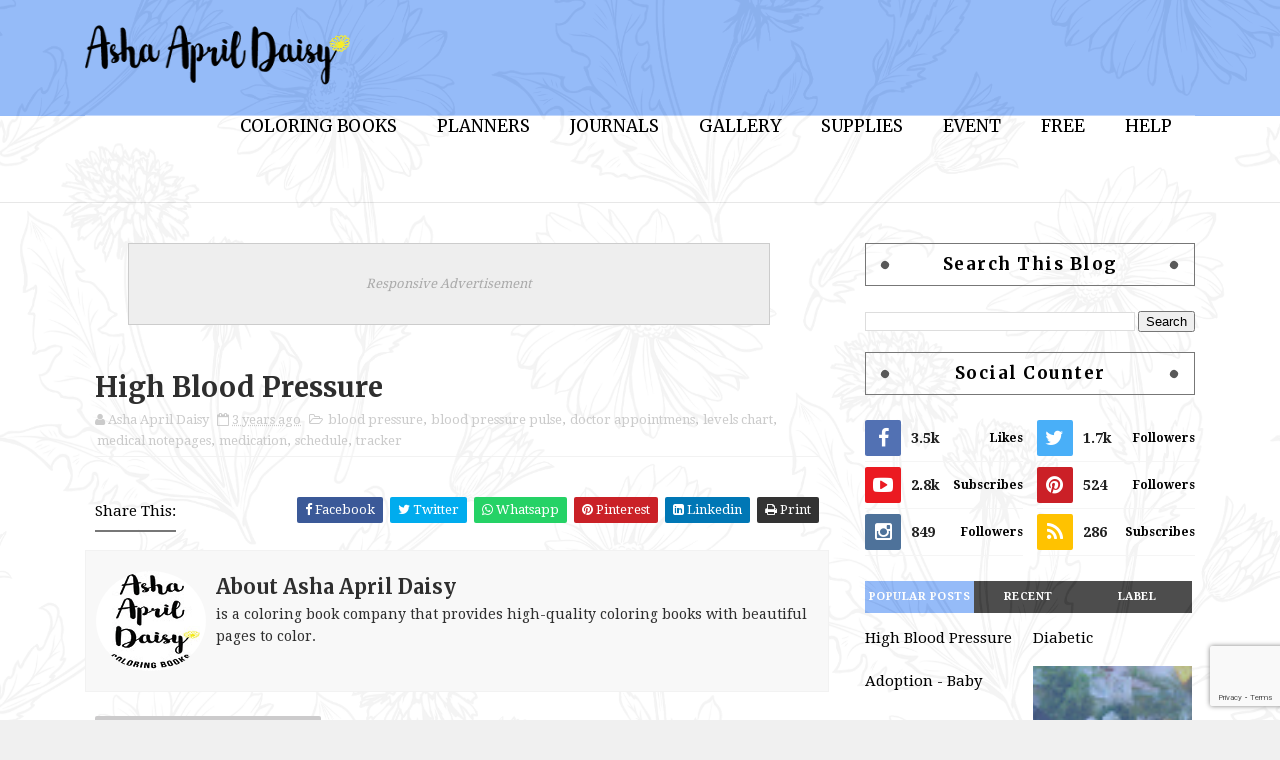

--- FILE ---
content_type: text/html; charset=utf-8
request_url: https://www.google.com/recaptcha/api2/anchor?ar=1&k=6Lemwu0UAAAAAJghn3RQZjwkYxnCTuYDCAcrJJ7S&co=aHR0cHM6Ly93d3cuYXNoYWFwcmlsZGFpc3kuY29tOjQ0Mw..&hl=en&v=PoyoqOPhxBO7pBk68S4YbpHZ&size=invisible&anchor-ms=20000&execute-ms=30000&cb=uerg3z1pvory
body_size: 49759
content:
<!DOCTYPE HTML><html dir="ltr" lang="en"><head><meta http-equiv="Content-Type" content="text/html; charset=UTF-8">
<meta http-equiv="X-UA-Compatible" content="IE=edge">
<title>reCAPTCHA</title>
<style type="text/css">
/* cyrillic-ext */
@font-face {
  font-family: 'Roboto';
  font-style: normal;
  font-weight: 400;
  font-stretch: 100%;
  src: url(//fonts.gstatic.com/s/roboto/v48/KFO7CnqEu92Fr1ME7kSn66aGLdTylUAMa3GUBHMdazTgWw.woff2) format('woff2');
  unicode-range: U+0460-052F, U+1C80-1C8A, U+20B4, U+2DE0-2DFF, U+A640-A69F, U+FE2E-FE2F;
}
/* cyrillic */
@font-face {
  font-family: 'Roboto';
  font-style: normal;
  font-weight: 400;
  font-stretch: 100%;
  src: url(//fonts.gstatic.com/s/roboto/v48/KFO7CnqEu92Fr1ME7kSn66aGLdTylUAMa3iUBHMdazTgWw.woff2) format('woff2');
  unicode-range: U+0301, U+0400-045F, U+0490-0491, U+04B0-04B1, U+2116;
}
/* greek-ext */
@font-face {
  font-family: 'Roboto';
  font-style: normal;
  font-weight: 400;
  font-stretch: 100%;
  src: url(//fonts.gstatic.com/s/roboto/v48/KFO7CnqEu92Fr1ME7kSn66aGLdTylUAMa3CUBHMdazTgWw.woff2) format('woff2');
  unicode-range: U+1F00-1FFF;
}
/* greek */
@font-face {
  font-family: 'Roboto';
  font-style: normal;
  font-weight: 400;
  font-stretch: 100%;
  src: url(//fonts.gstatic.com/s/roboto/v48/KFO7CnqEu92Fr1ME7kSn66aGLdTylUAMa3-UBHMdazTgWw.woff2) format('woff2');
  unicode-range: U+0370-0377, U+037A-037F, U+0384-038A, U+038C, U+038E-03A1, U+03A3-03FF;
}
/* math */
@font-face {
  font-family: 'Roboto';
  font-style: normal;
  font-weight: 400;
  font-stretch: 100%;
  src: url(//fonts.gstatic.com/s/roboto/v48/KFO7CnqEu92Fr1ME7kSn66aGLdTylUAMawCUBHMdazTgWw.woff2) format('woff2');
  unicode-range: U+0302-0303, U+0305, U+0307-0308, U+0310, U+0312, U+0315, U+031A, U+0326-0327, U+032C, U+032F-0330, U+0332-0333, U+0338, U+033A, U+0346, U+034D, U+0391-03A1, U+03A3-03A9, U+03B1-03C9, U+03D1, U+03D5-03D6, U+03F0-03F1, U+03F4-03F5, U+2016-2017, U+2034-2038, U+203C, U+2040, U+2043, U+2047, U+2050, U+2057, U+205F, U+2070-2071, U+2074-208E, U+2090-209C, U+20D0-20DC, U+20E1, U+20E5-20EF, U+2100-2112, U+2114-2115, U+2117-2121, U+2123-214F, U+2190, U+2192, U+2194-21AE, U+21B0-21E5, U+21F1-21F2, U+21F4-2211, U+2213-2214, U+2216-22FF, U+2308-230B, U+2310, U+2319, U+231C-2321, U+2336-237A, U+237C, U+2395, U+239B-23B7, U+23D0, U+23DC-23E1, U+2474-2475, U+25AF, U+25B3, U+25B7, U+25BD, U+25C1, U+25CA, U+25CC, U+25FB, U+266D-266F, U+27C0-27FF, U+2900-2AFF, U+2B0E-2B11, U+2B30-2B4C, U+2BFE, U+3030, U+FF5B, U+FF5D, U+1D400-1D7FF, U+1EE00-1EEFF;
}
/* symbols */
@font-face {
  font-family: 'Roboto';
  font-style: normal;
  font-weight: 400;
  font-stretch: 100%;
  src: url(//fonts.gstatic.com/s/roboto/v48/KFO7CnqEu92Fr1ME7kSn66aGLdTylUAMaxKUBHMdazTgWw.woff2) format('woff2');
  unicode-range: U+0001-000C, U+000E-001F, U+007F-009F, U+20DD-20E0, U+20E2-20E4, U+2150-218F, U+2190, U+2192, U+2194-2199, U+21AF, U+21E6-21F0, U+21F3, U+2218-2219, U+2299, U+22C4-22C6, U+2300-243F, U+2440-244A, U+2460-24FF, U+25A0-27BF, U+2800-28FF, U+2921-2922, U+2981, U+29BF, U+29EB, U+2B00-2BFF, U+4DC0-4DFF, U+FFF9-FFFB, U+10140-1018E, U+10190-1019C, U+101A0, U+101D0-101FD, U+102E0-102FB, U+10E60-10E7E, U+1D2C0-1D2D3, U+1D2E0-1D37F, U+1F000-1F0FF, U+1F100-1F1AD, U+1F1E6-1F1FF, U+1F30D-1F30F, U+1F315, U+1F31C, U+1F31E, U+1F320-1F32C, U+1F336, U+1F378, U+1F37D, U+1F382, U+1F393-1F39F, U+1F3A7-1F3A8, U+1F3AC-1F3AF, U+1F3C2, U+1F3C4-1F3C6, U+1F3CA-1F3CE, U+1F3D4-1F3E0, U+1F3ED, U+1F3F1-1F3F3, U+1F3F5-1F3F7, U+1F408, U+1F415, U+1F41F, U+1F426, U+1F43F, U+1F441-1F442, U+1F444, U+1F446-1F449, U+1F44C-1F44E, U+1F453, U+1F46A, U+1F47D, U+1F4A3, U+1F4B0, U+1F4B3, U+1F4B9, U+1F4BB, U+1F4BF, U+1F4C8-1F4CB, U+1F4D6, U+1F4DA, U+1F4DF, U+1F4E3-1F4E6, U+1F4EA-1F4ED, U+1F4F7, U+1F4F9-1F4FB, U+1F4FD-1F4FE, U+1F503, U+1F507-1F50B, U+1F50D, U+1F512-1F513, U+1F53E-1F54A, U+1F54F-1F5FA, U+1F610, U+1F650-1F67F, U+1F687, U+1F68D, U+1F691, U+1F694, U+1F698, U+1F6AD, U+1F6B2, U+1F6B9-1F6BA, U+1F6BC, U+1F6C6-1F6CF, U+1F6D3-1F6D7, U+1F6E0-1F6EA, U+1F6F0-1F6F3, U+1F6F7-1F6FC, U+1F700-1F7FF, U+1F800-1F80B, U+1F810-1F847, U+1F850-1F859, U+1F860-1F887, U+1F890-1F8AD, U+1F8B0-1F8BB, U+1F8C0-1F8C1, U+1F900-1F90B, U+1F93B, U+1F946, U+1F984, U+1F996, U+1F9E9, U+1FA00-1FA6F, U+1FA70-1FA7C, U+1FA80-1FA89, U+1FA8F-1FAC6, U+1FACE-1FADC, U+1FADF-1FAE9, U+1FAF0-1FAF8, U+1FB00-1FBFF;
}
/* vietnamese */
@font-face {
  font-family: 'Roboto';
  font-style: normal;
  font-weight: 400;
  font-stretch: 100%;
  src: url(//fonts.gstatic.com/s/roboto/v48/KFO7CnqEu92Fr1ME7kSn66aGLdTylUAMa3OUBHMdazTgWw.woff2) format('woff2');
  unicode-range: U+0102-0103, U+0110-0111, U+0128-0129, U+0168-0169, U+01A0-01A1, U+01AF-01B0, U+0300-0301, U+0303-0304, U+0308-0309, U+0323, U+0329, U+1EA0-1EF9, U+20AB;
}
/* latin-ext */
@font-face {
  font-family: 'Roboto';
  font-style: normal;
  font-weight: 400;
  font-stretch: 100%;
  src: url(//fonts.gstatic.com/s/roboto/v48/KFO7CnqEu92Fr1ME7kSn66aGLdTylUAMa3KUBHMdazTgWw.woff2) format('woff2');
  unicode-range: U+0100-02BA, U+02BD-02C5, U+02C7-02CC, U+02CE-02D7, U+02DD-02FF, U+0304, U+0308, U+0329, U+1D00-1DBF, U+1E00-1E9F, U+1EF2-1EFF, U+2020, U+20A0-20AB, U+20AD-20C0, U+2113, U+2C60-2C7F, U+A720-A7FF;
}
/* latin */
@font-face {
  font-family: 'Roboto';
  font-style: normal;
  font-weight: 400;
  font-stretch: 100%;
  src: url(//fonts.gstatic.com/s/roboto/v48/KFO7CnqEu92Fr1ME7kSn66aGLdTylUAMa3yUBHMdazQ.woff2) format('woff2');
  unicode-range: U+0000-00FF, U+0131, U+0152-0153, U+02BB-02BC, U+02C6, U+02DA, U+02DC, U+0304, U+0308, U+0329, U+2000-206F, U+20AC, U+2122, U+2191, U+2193, U+2212, U+2215, U+FEFF, U+FFFD;
}
/* cyrillic-ext */
@font-face {
  font-family: 'Roboto';
  font-style: normal;
  font-weight: 500;
  font-stretch: 100%;
  src: url(//fonts.gstatic.com/s/roboto/v48/KFO7CnqEu92Fr1ME7kSn66aGLdTylUAMa3GUBHMdazTgWw.woff2) format('woff2');
  unicode-range: U+0460-052F, U+1C80-1C8A, U+20B4, U+2DE0-2DFF, U+A640-A69F, U+FE2E-FE2F;
}
/* cyrillic */
@font-face {
  font-family: 'Roboto';
  font-style: normal;
  font-weight: 500;
  font-stretch: 100%;
  src: url(//fonts.gstatic.com/s/roboto/v48/KFO7CnqEu92Fr1ME7kSn66aGLdTylUAMa3iUBHMdazTgWw.woff2) format('woff2');
  unicode-range: U+0301, U+0400-045F, U+0490-0491, U+04B0-04B1, U+2116;
}
/* greek-ext */
@font-face {
  font-family: 'Roboto';
  font-style: normal;
  font-weight: 500;
  font-stretch: 100%;
  src: url(//fonts.gstatic.com/s/roboto/v48/KFO7CnqEu92Fr1ME7kSn66aGLdTylUAMa3CUBHMdazTgWw.woff2) format('woff2');
  unicode-range: U+1F00-1FFF;
}
/* greek */
@font-face {
  font-family: 'Roboto';
  font-style: normal;
  font-weight: 500;
  font-stretch: 100%;
  src: url(//fonts.gstatic.com/s/roboto/v48/KFO7CnqEu92Fr1ME7kSn66aGLdTylUAMa3-UBHMdazTgWw.woff2) format('woff2');
  unicode-range: U+0370-0377, U+037A-037F, U+0384-038A, U+038C, U+038E-03A1, U+03A3-03FF;
}
/* math */
@font-face {
  font-family: 'Roboto';
  font-style: normal;
  font-weight: 500;
  font-stretch: 100%;
  src: url(//fonts.gstatic.com/s/roboto/v48/KFO7CnqEu92Fr1ME7kSn66aGLdTylUAMawCUBHMdazTgWw.woff2) format('woff2');
  unicode-range: U+0302-0303, U+0305, U+0307-0308, U+0310, U+0312, U+0315, U+031A, U+0326-0327, U+032C, U+032F-0330, U+0332-0333, U+0338, U+033A, U+0346, U+034D, U+0391-03A1, U+03A3-03A9, U+03B1-03C9, U+03D1, U+03D5-03D6, U+03F0-03F1, U+03F4-03F5, U+2016-2017, U+2034-2038, U+203C, U+2040, U+2043, U+2047, U+2050, U+2057, U+205F, U+2070-2071, U+2074-208E, U+2090-209C, U+20D0-20DC, U+20E1, U+20E5-20EF, U+2100-2112, U+2114-2115, U+2117-2121, U+2123-214F, U+2190, U+2192, U+2194-21AE, U+21B0-21E5, U+21F1-21F2, U+21F4-2211, U+2213-2214, U+2216-22FF, U+2308-230B, U+2310, U+2319, U+231C-2321, U+2336-237A, U+237C, U+2395, U+239B-23B7, U+23D0, U+23DC-23E1, U+2474-2475, U+25AF, U+25B3, U+25B7, U+25BD, U+25C1, U+25CA, U+25CC, U+25FB, U+266D-266F, U+27C0-27FF, U+2900-2AFF, U+2B0E-2B11, U+2B30-2B4C, U+2BFE, U+3030, U+FF5B, U+FF5D, U+1D400-1D7FF, U+1EE00-1EEFF;
}
/* symbols */
@font-face {
  font-family: 'Roboto';
  font-style: normal;
  font-weight: 500;
  font-stretch: 100%;
  src: url(//fonts.gstatic.com/s/roboto/v48/KFO7CnqEu92Fr1ME7kSn66aGLdTylUAMaxKUBHMdazTgWw.woff2) format('woff2');
  unicode-range: U+0001-000C, U+000E-001F, U+007F-009F, U+20DD-20E0, U+20E2-20E4, U+2150-218F, U+2190, U+2192, U+2194-2199, U+21AF, U+21E6-21F0, U+21F3, U+2218-2219, U+2299, U+22C4-22C6, U+2300-243F, U+2440-244A, U+2460-24FF, U+25A0-27BF, U+2800-28FF, U+2921-2922, U+2981, U+29BF, U+29EB, U+2B00-2BFF, U+4DC0-4DFF, U+FFF9-FFFB, U+10140-1018E, U+10190-1019C, U+101A0, U+101D0-101FD, U+102E0-102FB, U+10E60-10E7E, U+1D2C0-1D2D3, U+1D2E0-1D37F, U+1F000-1F0FF, U+1F100-1F1AD, U+1F1E6-1F1FF, U+1F30D-1F30F, U+1F315, U+1F31C, U+1F31E, U+1F320-1F32C, U+1F336, U+1F378, U+1F37D, U+1F382, U+1F393-1F39F, U+1F3A7-1F3A8, U+1F3AC-1F3AF, U+1F3C2, U+1F3C4-1F3C6, U+1F3CA-1F3CE, U+1F3D4-1F3E0, U+1F3ED, U+1F3F1-1F3F3, U+1F3F5-1F3F7, U+1F408, U+1F415, U+1F41F, U+1F426, U+1F43F, U+1F441-1F442, U+1F444, U+1F446-1F449, U+1F44C-1F44E, U+1F453, U+1F46A, U+1F47D, U+1F4A3, U+1F4B0, U+1F4B3, U+1F4B9, U+1F4BB, U+1F4BF, U+1F4C8-1F4CB, U+1F4D6, U+1F4DA, U+1F4DF, U+1F4E3-1F4E6, U+1F4EA-1F4ED, U+1F4F7, U+1F4F9-1F4FB, U+1F4FD-1F4FE, U+1F503, U+1F507-1F50B, U+1F50D, U+1F512-1F513, U+1F53E-1F54A, U+1F54F-1F5FA, U+1F610, U+1F650-1F67F, U+1F687, U+1F68D, U+1F691, U+1F694, U+1F698, U+1F6AD, U+1F6B2, U+1F6B9-1F6BA, U+1F6BC, U+1F6C6-1F6CF, U+1F6D3-1F6D7, U+1F6E0-1F6EA, U+1F6F0-1F6F3, U+1F6F7-1F6FC, U+1F700-1F7FF, U+1F800-1F80B, U+1F810-1F847, U+1F850-1F859, U+1F860-1F887, U+1F890-1F8AD, U+1F8B0-1F8BB, U+1F8C0-1F8C1, U+1F900-1F90B, U+1F93B, U+1F946, U+1F984, U+1F996, U+1F9E9, U+1FA00-1FA6F, U+1FA70-1FA7C, U+1FA80-1FA89, U+1FA8F-1FAC6, U+1FACE-1FADC, U+1FADF-1FAE9, U+1FAF0-1FAF8, U+1FB00-1FBFF;
}
/* vietnamese */
@font-face {
  font-family: 'Roboto';
  font-style: normal;
  font-weight: 500;
  font-stretch: 100%;
  src: url(//fonts.gstatic.com/s/roboto/v48/KFO7CnqEu92Fr1ME7kSn66aGLdTylUAMa3OUBHMdazTgWw.woff2) format('woff2');
  unicode-range: U+0102-0103, U+0110-0111, U+0128-0129, U+0168-0169, U+01A0-01A1, U+01AF-01B0, U+0300-0301, U+0303-0304, U+0308-0309, U+0323, U+0329, U+1EA0-1EF9, U+20AB;
}
/* latin-ext */
@font-face {
  font-family: 'Roboto';
  font-style: normal;
  font-weight: 500;
  font-stretch: 100%;
  src: url(//fonts.gstatic.com/s/roboto/v48/KFO7CnqEu92Fr1ME7kSn66aGLdTylUAMa3KUBHMdazTgWw.woff2) format('woff2');
  unicode-range: U+0100-02BA, U+02BD-02C5, U+02C7-02CC, U+02CE-02D7, U+02DD-02FF, U+0304, U+0308, U+0329, U+1D00-1DBF, U+1E00-1E9F, U+1EF2-1EFF, U+2020, U+20A0-20AB, U+20AD-20C0, U+2113, U+2C60-2C7F, U+A720-A7FF;
}
/* latin */
@font-face {
  font-family: 'Roboto';
  font-style: normal;
  font-weight: 500;
  font-stretch: 100%;
  src: url(//fonts.gstatic.com/s/roboto/v48/KFO7CnqEu92Fr1ME7kSn66aGLdTylUAMa3yUBHMdazQ.woff2) format('woff2');
  unicode-range: U+0000-00FF, U+0131, U+0152-0153, U+02BB-02BC, U+02C6, U+02DA, U+02DC, U+0304, U+0308, U+0329, U+2000-206F, U+20AC, U+2122, U+2191, U+2193, U+2212, U+2215, U+FEFF, U+FFFD;
}
/* cyrillic-ext */
@font-face {
  font-family: 'Roboto';
  font-style: normal;
  font-weight: 900;
  font-stretch: 100%;
  src: url(//fonts.gstatic.com/s/roboto/v48/KFO7CnqEu92Fr1ME7kSn66aGLdTylUAMa3GUBHMdazTgWw.woff2) format('woff2');
  unicode-range: U+0460-052F, U+1C80-1C8A, U+20B4, U+2DE0-2DFF, U+A640-A69F, U+FE2E-FE2F;
}
/* cyrillic */
@font-face {
  font-family: 'Roboto';
  font-style: normal;
  font-weight: 900;
  font-stretch: 100%;
  src: url(//fonts.gstatic.com/s/roboto/v48/KFO7CnqEu92Fr1ME7kSn66aGLdTylUAMa3iUBHMdazTgWw.woff2) format('woff2');
  unicode-range: U+0301, U+0400-045F, U+0490-0491, U+04B0-04B1, U+2116;
}
/* greek-ext */
@font-face {
  font-family: 'Roboto';
  font-style: normal;
  font-weight: 900;
  font-stretch: 100%;
  src: url(//fonts.gstatic.com/s/roboto/v48/KFO7CnqEu92Fr1ME7kSn66aGLdTylUAMa3CUBHMdazTgWw.woff2) format('woff2');
  unicode-range: U+1F00-1FFF;
}
/* greek */
@font-face {
  font-family: 'Roboto';
  font-style: normal;
  font-weight: 900;
  font-stretch: 100%;
  src: url(//fonts.gstatic.com/s/roboto/v48/KFO7CnqEu92Fr1ME7kSn66aGLdTylUAMa3-UBHMdazTgWw.woff2) format('woff2');
  unicode-range: U+0370-0377, U+037A-037F, U+0384-038A, U+038C, U+038E-03A1, U+03A3-03FF;
}
/* math */
@font-face {
  font-family: 'Roboto';
  font-style: normal;
  font-weight: 900;
  font-stretch: 100%;
  src: url(//fonts.gstatic.com/s/roboto/v48/KFO7CnqEu92Fr1ME7kSn66aGLdTylUAMawCUBHMdazTgWw.woff2) format('woff2');
  unicode-range: U+0302-0303, U+0305, U+0307-0308, U+0310, U+0312, U+0315, U+031A, U+0326-0327, U+032C, U+032F-0330, U+0332-0333, U+0338, U+033A, U+0346, U+034D, U+0391-03A1, U+03A3-03A9, U+03B1-03C9, U+03D1, U+03D5-03D6, U+03F0-03F1, U+03F4-03F5, U+2016-2017, U+2034-2038, U+203C, U+2040, U+2043, U+2047, U+2050, U+2057, U+205F, U+2070-2071, U+2074-208E, U+2090-209C, U+20D0-20DC, U+20E1, U+20E5-20EF, U+2100-2112, U+2114-2115, U+2117-2121, U+2123-214F, U+2190, U+2192, U+2194-21AE, U+21B0-21E5, U+21F1-21F2, U+21F4-2211, U+2213-2214, U+2216-22FF, U+2308-230B, U+2310, U+2319, U+231C-2321, U+2336-237A, U+237C, U+2395, U+239B-23B7, U+23D0, U+23DC-23E1, U+2474-2475, U+25AF, U+25B3, U+25B7, U+25BD, U+25C1, U+25CA, U+25CC, U+25FB, U+266D-266F, U+27C0-27FF, U+2900-2AFF, U+2B0E-2B11, U+2B30-2B4C, U+2BFE, U+3030, U+FF5B, U+FF5D, U+1D400-1D7FF, U+1EE00-1EEFF;
}
/* symbols */
@font-face {
  font-family: 'Roboto';
  font-style: normal;
  font-weight: 900;
  font-stretch: 100%;
  src: url(//fonts.gstatic.com/s/roboto/v48/KFO7CnqEu92Fr1ME7kSn66aGLdTylUAMaxKUBHMdazTgWw.woff2) format('woff2');
  unicode-range: U+0001-000C, U+000E-001F, U+007F-009F, U+20DD-20E0, U+20E2-20E4, U+2150-218F, U+2190, U+2192, U+2194-2199, U+21AF, U+21E6-21F0, U+21F3, U+2218-2219, U+2299, U+22C4-22C6, U+2300-243F, U+2440-244A, U+2460-24FF, U+25A0-27BF, U+2800-28FF, U+2921-2922, U+2981, U+29BF, U+29EB, U+2B00-2BFF, U+4DC0-4DFF, U+FFF9-FFFB, U+10140-1018E, U+10190-1019C, U+101A0, U+101D0-101FD, U+102E0-102FB, U+10E60-10E7E, U+1D2C0-1D2D3, U+1D2E0-1D37F, U+1F000-1F0FF, U+1F100-1F1AD, U+1F1E6-1F1FF, U+1F30D-1F30F, U+1F315, U+1F31C, U+1F31E, U+1F320-1F32C, U+1F336, U+1F378, U+1F37D, U+1F382, U+1F393-1F39F, U+1F3A7-1F3A8, U+1F3AC-1F3AF, U+1F3C2, U+1F3C4-1F3C6, U+1F3CA-1F3CE, U+1F3D4-1F3E0, U+1F3ED, U+1F3F1-1F3F3, U+1F3F5-1F3F7, U+1F408, U+1F415, U+1F41F, U+1F426, U+1F43F, U+1F441-1F442, U+1F444, U+1F446-1F449, U+1F44C-1F44E, U+1F453, U+1F46A, U+1F47D, U+1F4A3, U+1F4B0, U+1F4B3, U+1F4B9, U+1F4BB, U+1F4BF, U+1F4C8-1F4CB, U+1F4D6, U+1F4DA, U+1F4DF, U+1F4E3-1F4E6, U+1F4EA-1F4ED, U+1F4F7, U+1F4F9-1F4FB, U+1F4FD-1F4FE, U+1F503, U+1F507-1F50B, U+1F50D, U+1F512-1F513, U+1F53E-1F54A, U+1F54F-1F5FA, U+1F610, U+1F650-1F67F, U+1F687, U+1F68D, U+1F691, U+1F694, U+1F698, U+1F6AD, U+1F6B2, U+1F6B9-1F6BA, U+1F6BC, U+1F6C6-1F6CF, U+1F6D3-1F6D7, U+1F6E0-1F6EA, U+1F6F0-1F6F3, U+1F6F7-1F6FC, U+1F700-1F7FF, U+1F800-1F80B, U+1F810-1F847, U+1F850-1F859, U+1F860-1F887, U+1F890-1F8AD, U+1F8B0-1F8BB, U+1F8C0-1F8C1, U+1F900-1F90B, U+1F93B, U+1F946, U+1F984, U+1F996, U+1F9E9, U+1FA00-1FA6F, U+1FA70-1FA7C, U+1FA80-1FA89, U+1FA8F-1FAC6, U+1FACE-1FADC, U+1FADF-1FAE9, U+1FAF0-1FAF8, U+1FB00-1FBFF;
}
/* vietnamese */
@font-face {
  font-family: 'Roboto';
  font-style: normal;
  font-weight: 900;
  font-stretch: 100%;
  src: url(//fonts.gstatic.com/s/roboto/v48/KFO7CnqEu92Fr1ME7kSn66aGLdTylUAMa3OUBHMdazTgWw.woff2) format('woff2');
  unicode-range: U+0102-0103, U+0110-0111, U+0128-0129, U+0168-0169, U+01A0-01A1, U+01AF-01B0, U+0300-0301, U+0303-0304, U+0308-0309, U+0323, U+0329, U+1EA0-1EF9, U+20AB;
}
/* latin-ext */
@font-face {
  font-family: 'Roboto';
  font-style: normal;
  font-weight: 900;
  font-stretch: 100%;
  src: url(//fonts.gstatic.com/s/roboto/v48/KFO7CnqEu92Fr1ME7kSn66aGLdTylUAMa3KUBHMdazTgWw.woff2) format('woff2');
  unicode-range: U+0100-02BA, U+02BD-02C5, U+02C7-02CC, U+02CE-02D7, U+02DD-02FF, U+0304, U+0308, U+0329, U+1D00-1DBF, U+1E00-1E9F, U+1EF2-1EFF, U+2020, U+20A0-20AB, U+20AD-20C0, U+2113, U+2C60-2C7F, U+A720-A7FF;
}
/* latin */
@font-face {
  font-family: 'Roboto';
  font-style: normal;
  font-weight: 900;
  font-stretch: 100%;
  src: url(//fonts.gstatic.com/s/roboto/v48/KFO7CnqEu92Fr1ME7kSn66aGLdTylUAMa3yUBHMdazQ.woff2) format('woff2');
  unicode-range: U+0000-00FF, U+0131, U+0152-0153, U+02BB-02BC, U+02C6, U+02DA, U+02DC, U+0304, U+0308, U+0329, U+2000-206F, U+20AC, U+2122, U+2191, U+2193, U+2212, U+2215, U+FEFF, U+FFFD;
}

</style>
<link rel="stylesheet" type="text/css" href="https://www.gstatic.com/recaptcha/releases/PoyoqOPhxBO7pBk68S4YbpHZ/styles__ltr.css">
<script nonce="IY-whjLeqwtBjZ4Qj021EA" type="text/javascript">window['__recaptcha_api'] = 'https://www.google.com/recaptcha/api2/';</script>
<script type="text/javascript" src="https://www.gstatic.com/recaptcha/releases/PoyoqOPhxBO7pBk68S4YbpHZ/recaptcha__en.js" nonce="IY-whjLeqwtBjZ4Qj021EA">
      
    </script></head>
<body><div id="rc-anchor-alert" class="rc-anchor-alert"></div>
<input type="hidden" id="recaptcha-token" value="[base64]">
<script type="text/javascript" nonce="IY-whjLeqwtBjZ4Qj021EA">
      recaptcha.anchor.Main.init("[\x22ainput\x22,[\x22bgdata\x22,\x22\x22,\[base64]/[base64]/[base64]/ZyhXLGgpOnEoW04sMjEsbF0sVywwKSxoKSxmYWxzZSxmYWxzZSl9Y2F0Y2goayl7RygzNTgsVyk/[base64]/[base64]/[base64]/[base64]/[base64]/[base64]/[base64]/bmV3IEJbT10oRFswXSk6dz09Mj9uZXcgQltPXShEWzBdLERbMV0pOnc9PTM/bmV3IEJbT10oRFswXSxEWzFdLERbMl0pOnc9PTQ/[base64]/[base64]/[base64]/[base64]/[base64]\\u003d\x22,\[base64]\\u003d\x22,\x22R3/[base64]/ChMKtKcOewrMBDyYwDcOcwoxcLcOaO8OEHsK3woXDlMO6wq0ue8OEIh7CszLDg0/Csm7Cm0ldwoEAV2gOYcKkwrrDp3TDojIHw7LCgFnDtsORdcKHwqNHwoHDucKRwow5wrrCmsK3w7hAw5hKwqLDiMOQw6XCjSLDly3ChcOmfQTCksKdBMONwr/ColjDr8Ksw5JdU8Kyw7EZKsO9a8KrwrUGM8KAw5PDr8OuVD7CjG/DsXoywrUAWW9+JSLDjWPCs8O5Lz9Bw74Cwo17w4zDn8Kkw5k7PMKYw7pPwqoHwrnCmBHDu33CicKmw6XDv23CgMOawp7ClBfChsOjbMK4Lw7CuSTCkVfDoMOMNFRiwoXDqcO6w49oSAN/wqfDq3fDrcKXZTTChMOyw7DCtsK+wrXCnsKrwoQWwrvCrE3CiD3CrW7DicK+OBnDjMK9CsO4dMOgG3RBw4LCnWbDjhMBw7/CpsOmwpV0GcK8Lx9hHMK8w7wwwqfClsOtNsKXcSt7wr/Du1rDoEo4CBPDjMOIwp1Lw4BcwpbCgmnCucOsYcOSwq4bDMOnDMKhw4TDpWEeKsODQ3PCnhHDpTseXMOiw5HDiH8iUMKOwr9AJMO2XBjCs8KqIsKnbsOeCyjChcOpC8OsJW0QaFnDnMKML8KiwpNpA2NCw5UNYMK3w7/DpcOLDMKdwqZ+aU/Dom7Co0tdF8KOMcOdw7DDrjvDpsKxK8OACHLCrcODCWUUeDDCiwXCisOgw5vDkzbDl3xbw4x6dSI9AmN4acK7wpfDgA/CggTDjsOGw6cMwrpvwp4KZcK7YcOPw59/DRopfF7Dt1QFbsOowpxDwr/CoMOdSsKdwrvCmcORwoPCncO1PsKJwpVATMOJwojCnsOwwrDDl8ONw6s2McKqbsOEw67DscKPw5l4wrjDgMO7Yz48Eytiw7Z/[base64]/wprCqTo3CxVbw5fDsMOXNsOyw5d4w58nw71hwpfDklxMCxEMBxt6JFnDucOTeQYkGHjDnkPDrR3DpcO7HnNUZUUYOsKvwrfDtG5lJjIZw6TChcOKIsOcw68MQsOLH35COGHDv8KBIg7CpwE6V8K4w7HCt8K9EMK5F8OGPw3DmsOHwq/DrAnDhjVIYsKbwonDi8KAw6BNw44qw4rCgBDCiRFZXcO6wojCpcK+GCIuXcKYw55/wpLDplvDvMKvZUYSw5dhwrtpYcKodC45TcOKCsOpw5fCih5Gw68LwqPCmFIvwrQXw5XDl8OiUsKnw4vDhhN8w7VJPxo1w6jDncOkw5fDpcODa2/DklPCpcK3NyseClPDscKELMO0WTl7OQk0NVjCo8OlIUs5OmInwo3DjhrDjsKzwo97w67Ct2wrwrAowpEiWmjCq8OuO8OCwpfCrsOTXMOIacOGCERODyV5EB5XwqzCkEnCkFo1Yg/Dp8KQGkDDqsObU2nCiCMlRsKUUSbDhsKNwr/DjEIVXMKiZcOowqM0wqfCqMObWT89w6XCpsOvwqsOZSvCjsKlw71Ow4nCoMOyJcOWDAtXwr/CnsOzw65hwoHDgVXDgE8oUsKswowVGmE4NMKWWcOcwqfDscKcw7/[base64]/DisOvRzAwwrkfMcK3YMKYQm3Dg8K7wrwVOljDicOvGcOgw48hwrvDnhnCpz/Dkhl3w5EhwqPDmMOcwqQWCFXCisOfwoXDmgpzwrXDm8OAK8K+w7TDnE/[base64]/[base64]/[base64]/[base64]/DlMOYeWXDiMKKwqFUwoAvDXNvRMK8cS4+wrfCq8OxXmwPRmdAEMKUVcOVFQHCsDkAWsKnM8O+bEZkw7HDvsKYMcOBw4BDfHHDpGQiXErDv8OOw4XDrj7CrSrDvUTChcOSGwopX8KPRTpswpAZwp3ChsOgO8KtGcKkI311wqvCp0c1M8KIw4PCocKHMMOLw7TDosO/fFkPDcOzGsOqwonCvi7Dj8KuUlbCssO/TR7DocOZVhpiwpxJwoMTwoDDlnPDnMO7wpUQW8OJU8OxDMKLSMO/W8KHfcK3CcOvwpgewoZlwpFFwoEHaMKzbhrCq8OYcHU+RxBzGsOjS8O1OsKNw5UXWGjCjC/CllnDmcK/w4JqfUvDqsKlwpzClMOywrnCi8OVw7dHVsK8BTADw4rDicOoXVbCqWFENsKwK27CpcKJwqJESsKVwol3woPDv8O/E0s1w4LCsMO6MkwswonDkSbDimbDl8OxMsOwFREbw7/DnwDDoWXDsRB/wrB2MsObw6jDkh1Kw7ZXwpQzGMKowpoCQhfDsAbCiMKgwrp5ccK2w7MHwrJFwopgw7lxwpIZw4PCjcK7IHXCv0Bxw5IMwp/DvgLDi1ZNwqB3w7tbwqwowpzDgXp+e8KFBsOCwqfCl8K3wrZzwrnCpsOwwo3DmSQMwqcVwrzDtGTCuyzDhETCkyPDkMOsw4zCgsOKTUwawpM1wo3Cnm7CpsKEwq/DiS1bJG/DrMONbkgrAsKsZCgQwqvCoR3CvMKfUFfCjMOiN8O5w6HCi8OHw6vDsMK5w7HCqHRMwrsNCsKEw64dwpNVwoPCkAfDo8KaUiHCssOpW1bDmMOWWSV/SsO0ccK3wqnCjMKyw6nDlWw5A3LDtcKOwpNgwovDmEzCpcKSw5vDusK3wo8Lw6XDvMK2GSTDsShPDRnDji9Zw5hxA1DDsRvCv8KrIR3Dq8Kcw44zcCV/K8OGLMKbw73Du8Kfw6nClhoEbmbDlsOmA8Krwr5daVrCiMKaw7HDkyY1CxLDhcKaU8KpwrvDjh9uwp0fwovCosK0KcOQwp7CmwPCnBk/[base64]/Cq8OIw5leV8K1WsO6w7Zhw5oqwpXDn8OdwogPfxHCucKAwo5Twrg2bcK8YcO7w6jDsj98RsOoPMKEwqjDqMOeEyFAwonDrRLDoQ3CtTFiPG8AFxTDr8OzH04nw5fCtE/Co0nCuMKewqbDucK2VRvDjwnChhNVUU3Ci3fCtj3CqMOEORDDscKqw4vDt1Blw415w4bCnxPDn8KqL8OwwpLDmsOZwr/Ckilpw6LDui1aw4LDrMO0w5vCmF1AwpbCgVzCocK9AsKOwr/ChBJGwqZWJWLCncKlw7onw6NhWzVKw6/DinVwwoZ9wq/DtVMBBDpbw4INwpHClV0Ww450w6zDvHTDl8OHMsOUw5rDnMKDVMKtw68TbcO4wqYewog+w6HCkMOvW2omwpXChMOCwp07w4bCuBfDu8KmDGbDpEh1w7jCqMKOw7xcw7FvSMK7QT5ZMjVPCsKjOMKuwr1/dhXCocOyVCnCv8OjwqbDq8K5w4suZcKKDsOnIsOfYkw6w7MNPnjCqMK1w6AnwoYTbxFhwpvDlSzDusO+w4Vywo53ccOCHcKRwrE3w7EbwqDDmQvDp8KlMCFPwqLDrBPDmGfCiEfCgGvDtBbCncOwwqpebsOCUmFuKsKPUMKUBzdVASnCjTTCt8Ouw7HCmhd/[base64]/DlHFYQMKZH1dIOsKGQDTCkjTCs8K5b0jDrCE5wot1US1Aw6jDqQzCrxYJTBI4w6HCjBBKwqohwpR3w4c7OMK4w7rCsl/DqsOgwoLDt8Oxw78XfMOVwox1w7UUwrheTsKBM8Kvw7vDs8K5wqjDtmbChMKnw7jDu8OlwrxHfFVKwqzCiWjClsKJfGklYcORd1FCw5nDiMOsw5DDozZCwr07w5xywoDDrcKgHxAow5zDjcOXaMOdw5QfCy3CosOfJS4Zw45BecKswrHDp2HClQ/CucKZBlHDjMO/w6jCvsOSbmjCt8Ogw4YbImDCosKhwohywrbCkRNXE2DDkw7CvMOXaSrDmcKeC31DIcOTB8OYJcOdwqkAw6/ClRgsIMKHO8ODB8KgOcOKWXzCiFXCoWPDs8KlDMO7EcK/w5hxVMKVKMOvwpQNw58+XkxIU8OvWm3Dl8KEw6bCucOMw6zCqcK2MsKoS8KRLcOTYMOfwr5nwp/ClwvCiWdyaXrCrsKTPGDDpjYfU2zDkDI4wosPKMKve2bCmAdawpUCwqrCmD/Dr8Oiw7Z4wqgew58CWQ3DncOQwo1rcGp6wpTCjxjCpMOZLsOHY8OVwoLCjkBQG1A6cBDDkQXDuSjDrmnDgVE9eAcPasKZKRbCqEzCj2XCrsK9w7XDqsKuEsKEwr4YHMOdN8Obw4/Cn2XCiDBGMsKAwqIjDGESXWALJcOgTnHCt8OIw5kmw7hmwrtAFR7DhSTChMOew5LCrlApw4/ClwAhw4PDkBHDsAAmKADDkMKWwrDCisKEwqA6w5/CjgrClcOGw6rCuW3CoAPCtcKvchNxFMOswp9cwr/DhUYVwo5Uwq49O8O6w7ZufzDCjsOPwqZ/woVNfMOrD8OwwoFDwo9Bw5JYw5bDjQ7Ct8OCEnbDgCoLw7LDjMOCwq9vACbCk8Kmwr5rw41qH2PDhGpkw5vDilcIw7Jvw57Ctg/CucKhf0F+wr06wqhpXcOowo4Gw57DhsKCUwkoKxkEXgVdBRzDiMKIAlF7wpTDu8O7w4/ClcOkw41Dw77Cp8ONw4nDhsO/Ik95w7RLP8KWw6LDtBPCv8O8w7QOw5t/JcO7UsKDbl7CvsKQw5nDghYQdzgiwp8xU8K2w4/Cl8O2Y3Byw4hIAsKGSUbCpcKww4NzOMOHRkfDgMK8OMKYN3ksEsKtFzxEGAUpw5fDo8OwDsKIwosBIFvCr2fDhMOhF1ofwoFlBcOXMBHDqcK1Cj9Nw4rCgsKvHnItPsK5wqcLBDdFWsKmYH3Duk7CiRUhQ1bDi3p/w6h1wokBBiRVVUvDhMOTwoFpUsK7Pwxrd8KGaV4cwrsXwpTCk3NDXzXDvTnDnMOeDMKgwpbChkJCX8OzwrlUTMKjAgPDvms0HHgVOXHCgMKYw4PCpsKpw4nDhsKSSsOCb2caw7vCvjZgwrkLasK/S3DCv8K2wrXDgcO+w6HDqMKKAsKSD8Orw6jCii7DpsK2w7BPeGhmwpjDpsOkSsOXMsKYDsOswq8RCR0cXwofRVTDulLCm3fCuMOYw63CjUrDgsOQZ8KKYcOAGzgZwpQvHVEmwoESwqnDkMOOwr53V3DDksOLwrPCqmXDh8Oqw7VPR8OywqtOHsKGSQ/[base64]/X8KMbSXDiQYvFHDDilrCoMO7wpsjwpN+CStjwrPCgDpGBFxlc8KSw7bDkxDCk8KTDsONIyBfQSHCvn7CpsOIw5TCpy/[base64]/DncKIwqTDt8O6wrDClAHDkMOLMnZFRzEaw4bDmCrDqMKUSsOiCcODwozDjcOMDMK4wprCvlrCmcKDZMOybUjDjlsDw7hBwr1HFMOPworCnE8twqlbShJ0wpfDiXXDhcKzB8O2wr3Cq3kyUD7DrwBnVETDmVMkw5whVMOPwrRJf8KQwowwwr4/[base64]/DocKkXcOpw5TDtX96W2DCl8OXNcKQw6/[base64]/Ds8KaWH3DkUoGUMK/[base64]/CpMOHw5/CucO9w4MGNHHDoxXCvQ0Rwo4mwrxiw4nCm3c1wqoiVsKfTMOSwozDoA9PcMKKP8OnwrZaw4YRw5Qdw6bDg39EwrErGiRYJcOAesOawo/Di1sQcMOsE0V1HEt9EDs7w4zCqMKTw6dRw6VlQitVZcKtw6lmwrUjw5/CsT1Swq/DtX8+wojCohoLADcafghOQWAVw6Q/BsOoHMKKBQzDugHCnsKTwq0FTTXDgR5mwrLChMKgwpnDssKXw67DucOPwqgHw7LCoC3CsMKoV8OlwrBtw4oDw4hRH8OBZkzDtTdnw4nCocOAYQXCqz9gwodSE8O1w5DCnVXCkcKBMybCoMK0AHXCn8OhYQ3ChwLCukViSMORw7kgwqvCkzfCqcOxw7/Dn8Kke8KewoZOwrvCs8KXwoRWw6vDtcKcU8OFwowyfsOsYiIhw6bDiMKBwphwT1HDoh3CoSxHIXxvw4HChsOHw5/Cv8K2SMKHw7XCiWwwcsO6wq9nwozChsKXfBDCpsOUw7vChDQcw4HCr2NJwqsID8Kcw6ADJMOPRcKULcOhIcOLw57ClwfCmMOBaUQYF2XDtsOYbMKPC1kmTzAxw45OwopebcOlw68laEVxZsKPY8Osw67CuQ7CssOrw6bDqCvDgCbCucKSAsOrwqIXW8KFRsK/[base64]/ChMOoWsOLw6jDujDCtcO4J8Odw7TCl3HCtSTCqcO9wp8lwpbDoiTCocKJXsOOHD7DlMO4A8K8IcO/[base64]/CMOBLBUqSiZnDcO6dj0vLcOqwp4+FhzChXLCuSxcYgwlwrbChMKuUMOCw6doGMO8wrEkdkvCnUTCvTd1wqZqwqLChA/DgcOqw7rDlAPDu0HCly1GOcOlY8Olwo8gQCrDpcKMacOYwrjDiBoywovDpMOofDdUwrE4E8KKw5BVw5zDlAzDpTPDo3bDghl7w4AcOEzCk3rDs8Ouw4JVKx/DgMK9TTUCwqTDgMKTw57DsRBUbcKDwolow7kTGMOtKsOVGMKwwp0VF8O9A8KtRsOLwoHCisKxchYJKBtzLFl9wrlgwqnDmcKvYsOcQArDnsKyekU/[base64]/f8KvA8KYTnHCkMOXw4QBXxoww5fDlsKLQ8K4c2fClMO9RUVcwqUYWcK/JcKzwrYPw5h4EsOfw5EqwoQFw7fDjcOhOzceIcOWYzbCgFLCh8OywrlLwrwQwpU6w5DDqsO0w5jCuGfDsSHDs8OnSMK9EBZeazjDhynDtcK+P1x8SR5XGWTChyhvRA4Uw4XCisOeO8KQI1JKw4fDtWbDhSDDvMO9w7fCvyIkUMOGwp4lc8K/biPChnDCrsKhwoIiwqHCtVXCmsKNGUVew4LCm8O/YcO5R8O7woDDsxDCsXI0DGfChcK3w6fCocKWFynDn8Obw47DtE90eTbCuMOPAMKWG0XDncOODMOzPHPDoMOjJcOQajfDv8O8N8OFwq09w4NlwrjCtMO0HsK7w5Egwol/WHTCnsKpRsK4wqjCk8O4wo18w4PCksOEeEUSwq3DnMO6wp1Yw6bDgcKxw5szwqXCm1/Dtl5CNxNdw74UwpvDg3DCpxjChmdpRWE9bsOqNcO+wo3CqALDrivCqsOkZhsMUcKFZAMUw6QyV0V0wqgDworCh8KHw4nDoMOCFwhKw4rCgsOFw7N6BcKNOw7CjMOXw6ADwpItX2LDvMOrICN6DwbDtnDCvgAtw7oCwoQdGMOJwoNnZsO3w7woS8OxwpY/H1MkFw1Zwo/CmSwgdmjCqkMLG8KAay40L39TfBlgOcOywofDvsKvw4NJw5VUQMKDPcOZwoVew6XDuMO7PCw0CgHDocOvw5pyRcOBwrDCimZyw5jDpTHCq8KxTMKhwr5+DGsbN2FtwqZBXCLCjMKVH8OEXcKuTcO7wpnDq8OIK1Z+MjHCsMOLU1/[base64]/ChsKEOkTDvT4lby1Nf8Kjw4jDggXCg8Oxwp5kTnFow5xLPsKnM8OBwoN8HVhSZcOcwrMHQSh0YD7CoC7DocO7ZsOWwodfwqN9Q8OJw5YXMsOFwp0YHTPDi8K3cMOlw6vDtcOvworCpA7DssO4w7F4MMOfVcObRwHCmy/CqMKfKxLDu8KEJMOLOkXDj8OlBxkrwo/Dk8KQIsOHHGnCkBrDu8KNwr7Do0EKXXIuwrYGwr87w5HCs3rCvcKRwrTDlB0NGgUnwpEcABY5YhHCmcOVL8KvKkttQT/Dj8KDZVbDs8KIR1vDpMOZLMOKwoM7w6APURHDvcKKwpbClsO1w4rDnMOIw5fCnMOlwqHClMO+SMOPTSPDonPCiMOsScO9wr9Ya3RJBzDDqi0mXUvCth4Rw4MDZVV1LMKiwpHDpsO2wrfCpXTDoF3CgXp2Y8OKYsKAwoxcIz/CqVBcw7VVwoLCrhswwqTCiXLDjnwcQWzDrjzDtBl2w54PW8KYG8K3Dk3DisOywpnCu8KiwqnDnMORBcKuXcOYwp5rw43DhcKHwpcCwr/[base64]/DknXCpCs6BhtXw7XCiWE0N8KkJ8OQRx3Dp2tbCsK3w6N8TsO+wrBjWcKzw7fCgmsJV0JkBWElJcKYw4LDjMKTasKUw7dnw6/[base64]/[base64]/WgnDv01gf3ZMw7tTU8KLwq0zwoDCnjIiPsOzHydKf8OFwpDDhi1KwrVpHE/DshDCulHDsnDDmsOMfcKFwol6TjpXwoNfw75bw4dHblPDv8OEHw/CjCVCC8OMw7zCoyIGeC7CgXvChcKywqR8woICH2lfX8Kgw4ZAw5liwp4tWTVGVcOzwqASwrPDksOtcsOcJkQkKcKrB05BamzCksOjfcOAN8OVd8K8w5TCm8Oqw6I2w64Dw4/[base64]/DmcKLVyDCg8Oewr97KRoeBUvDugXDicOGAClPw7VcJjDDlcK8w4lFwowRV8K+w78qwrjCmMOuw6AwPUV2SR/CgsKhFU7DkMKXw7PCvsKZw4s1GsO6S3NSQBPDosOVwpVNaSPCscKwwox+Wx1gwrIdFF/DigjCqUxDw6HDoWzCpsOIGcKdwo8Tw6AkYxQraSp/w6TDkBIVw6XCvhnCrCpiTm/Ct8O1SW7Cj8OyYMOTwr8ew4PCtWxkwoI+w7Jbw7PChsKJe0fCp8KGw6rDlhPDscORw63DosKAcsKvw7fDgBQ2KsOKw7hhMnoIw4DDr2XDuSUlGl3CljnCn1FCHsOiEjgswqtIw4ZTwqDDnALDjC/DiMOxPVZmUcOdYRHDllMFCHkQwr/CtcOJFzh0ZMKKS8K4wpgbw5nDosOEw5QdOzcxHlp9N8KTcsO3dcOPGjfDvXHDpFLCs3N+BhchwpFyOF3DtV5WMcOWwrEPS8Oxw5NUw6o3w5HClsKfwrDDlxzDpEnCvRpKw7B+wpnDpMOpw4nCmgofw6fDkF3Cv8Kgw4gHw7fCtWDCnjxqbUYqOlTCg8KKwpJ9wq/DnUjDkMO0wpgWw6/Dm8KIN8K/B8O+CxDDiyoGw5fCq8KgwpbDhcOMDcOEHyECwqFEFV/ClcK0wppKw7nDrE7DlGjCicOrWMOiw7oBw5FeX0DCsmTDtDVVfTbCrXrCqMK2E23DsWV8w5PDgMKcw5HCuFBNw5FiD1fCnANJw7LDlcOhRsOcPyQVKX/CpjnCl8OJwqXDqMOXwovCp8OKw5YnwrbDocOAQUMPwrhBw6LCsnLDlMK/w4N8WsK2w40qFcOpw4B0w4lWBV/[base64]/CvCbCoMOdwqbDhnXDkC8BD35Jw7Y0KsKxLMK8w6IOw4MLwp/[base64]/Dr2DCrUI0wqXCmWfDr8ORJcO/CjxHMU/[base64]/CucOwNcOWecOVwqdcCsOTXsOvLThcE8KkwoNgbGjCosOnTMOKTsOYVGHDnMOaw7zCksObClXDgAFuw5YDw4PDnsKMw6h+wqpnwpTCl8OMwpUsw6Nlw6w2w7fCo8KowrnDjUjCo8O4InnDgmLCpxbDiijCkMOoOsOPM8OvwpPCnsKwYw/[base64]/[base64]/CrcKbVlcIBMKMwp0yI8K5EgwDw6fDr8OvwrBsc8OjT8Obwowcw6gPQsOyw4Ytw6XCosOgPmrCmsO+wpl8w5A8w4/Du8KmOg99NsO7OMKDSl/DpAHCh8KawqkbwoF8wr7Dm0smTnLCocKyw7vDgcK9w6vCjQUzFHYtw4oow6fCukJoC0DCrmPDjcOtw4TDkijCqMOpEz/CicKgRQzDjsO3w5QPe8Ofw7bCr0bDv8O4EsKde8OWwrvDlEfCicOSccOQw7HCiBZQw4B3acO0wozDg247wp42worCq2jDiygow67ChjTDny0qMsKLOjXCiWR8HcKpOnAeIMKxFMKQZCLCoyDDh8O/aUJWw7d5wqUVCcOhw4vCrsKDFVrCisOEwrMxw4gqwpwnBRTCsMOKwp0Zwr/DjH/CgifDu8OfDMKgUw0/RnZ9w7fDpVYfwpnDrsKGwqbDhyNsKVXClcOBKcKwwqR4e2wrTcKaDMKQJXw9C1XDrsOyaHhQw5xIwpcKBsKQw7TDksOMD8Oew6gnZMOhwqDCjUrDsThhFk50c8OwwrE/[base64]/DmcKaeVZiwpDDpMK7wqUDwrnCgzHChsOJw6JGwp/DrcK5MsKdwo0CeUM4EFDDg8KnOcKCwq/CsljCksKQwq3Ck8KPwrHDrQkUP3rCvAfCvm8gOw5fwoAGesK5L3l6w5zCoBfDhHHCicKZW8KSwoIIAsO9wq/CvzzCuhwBw7XDusKweXQQwqPColkxfsKVDWrDq8OiO8OQwqkswqUuwrg/w67DqRjCg8KXw6IIw7DCjcO2w6tNehHCtgzCvMKWw5NbwqrDuGfCtsKGwobDoBNzZ8K+wrJow4okw7hOSX3Dpyh+YyPDqcOpw6HCtjpNwqI5wokhwrvDusKkfMKxbSDCgcOowqvCjMOqB8KANF/DgxUbf8KPECkaw5/DkA/[base64]/DqsOdwrrDucKDBsK6I8KGUsKAwpfCiMOcGcKWw5XCucO7wrwfaTrDgXnDp3BPw5tYDcOPwrl1KsOtw7AibsKDA8O1wrEcwrpQWwrCn8KnRTrDlBvChwfCrcKcLcOfwq0cwqfCmk9sZ0wgw6l7w7YmcsKQI2vDpQU/Y2XDnMOqwrc7T8KwW8KUwp4eVsKkw41qRWBFw4HDn8K8CQDDk8O+wqLCncKuChgPwrR+EBNXLgbDv3NyWUQEwqPDgU8dZWFVasKFwqPDtsKkwp/DqnlwKAfCpsKqCMKgC8OZw7XCqhc8w5shKQHDjwFjwq/CqB5Fw7nDiybDrsOTUsKzw4gjw71hwp0QwqZ7woJbw5LDozc3IMOmWMOKGCbCtnfCrBIDSWs5wpVgw74Xw5ZWw7Fpw4jCjMKyUMKmwoDDqRJSw4UFwp/[base64]/DscOJOMKjLF7Di8KzcDYnYcKmPUrCoMKXfMK/wqfDmyp6w4/[base64]/CqksCw75Ew4vCgG1HW3PDgsO2w7poCcKuwrDCjn7DpsOTwpXDhMKldsOZw67Ct2Axwr1KRMKsw6fDhcKTIX8Aw7rDtlLCscOINi3DusOkwq/DisOgwqnDrhnDn8K6wpzDnjElFWpXay1uEsKNGkgDNQN1MgLClG/DhABSw6bDhwMcHsO6w7gxwrvCsgfDrSnDpcKtwptOB2okZMO4S0HCgMO9Ri3DjsOVw41gwr0qPMOUw4RnQ8ObMC1ZYMO4wpnDqhNKw7TCmTHDnGrCl1nDnMO+woNQwo/CvQvDjAFow4wgwqjDisOgwq8OSnLDvMObcSdeE2MJwpJIMVHCs8OABcKXFWATwpVcwpcxC8KtacKIw7vDjcKbwrzDkBp+AMKxHXPDhzlWH1BawptlQUslUsKTKz5sZ2NjdktZTiERGcOyHAgFwpTDoFLDocKIw7ILw5/DsDbDjkdcc8K4w57CgGE7DcKxMW7Ck8OowoAKwovCjXQVw5TClMOww7fDtsO+P8KbwqbDnVJrNMORwpZrwrk5wqM+VlU0QFQDKcO5wofCsMKIScOJwr7CuXRfw6jCkFkwwrpRw4U7w64gScK/BcOvwrZJcsOuwrQ4bhRJwr4KS0ZHw5wZI8OGwpXDtwnDn8KmwoPCuxTCkHjCicO4VcOtfMKAwqgVwoAsD8KqwrwHHMK2wptsw63DsTzDoUomdBfDins9IcK7worDvMObcX/DtlZMwpoSw5AXwqLDjCY2cC7DtcOFwrxew6PDr8Kxw4d4UlNiwq3DosOuwpHDt8K/wqYUGcKxw7zDmcKWYMO0AsOBDRBxIsODw4XClRsqwrjDvlQdw5NfwojDgwFWKcKhDMKRW8OFQsKIw5NaTcKBNyPDscKzPMKhw5svSG/DrsOmw7vDgi/DjFwqdChCGXlzw4zCvmrCqkrDqMOBcnPDrjfCqHzCpA3DkMKRwpEzwpw+cnA9wo/Ctkkxw5jDhcKHwofDvXITw5rDu1QSXlZ9w4tGYMO5wpXCgGXDhFrDtsO/[base64]/CrsK0wrxsQnjDmMKDZi/DrMKtR8OzwrLCi0o8wp/Csxtkw4Z0SsKwaH/DgWvCoRvCt8KUGcOSwrItUsOEKMO0IcOYM8KaHlTCpSB6VsKlPMK9VRQKwo/Dp8OqwqQwAsOhQk/DhcOPw7vCj2QobsOYwppDwqgMwrfCrGk8DsKwwqFANcOqwo0nV1kIw5nDmMKbUcK3wqDDncOeBcK/[base64]/wqVbIErDnMO+wqnCjhgwSsK+D8KhwoEsIyYZw68qG8KDS8KKZnETHxzDmMKSworCjcK2fMO8w6/CrCgewr7Dp8KxGMKUwolfwpTDghorwqTCsMO9ScOrHcKSw67CjcKAAcOOwrdCw7/DocKsYTBGwq/CmmZ1w7tfKk9ywrfDsS3DokTDv8OMVy/[base64]/ChV3CuyPCo25rwptzQMKXw79Hc00mwpnDj0B9cwfDh2rCjsOpYWVbw6rCsynDu1Iyw4N1wo3CisOQwpQ+esK1CMOHRsO9w4QWwrPCkz8AIsKwNMKkw4zCmMKnwo/DusOsb8Kvw5fCmsO8w43CrMK+wrs0wqFFY3wdPMKtw5XDpcOyH09UGn0Zw5p8CTvCqMKFHcObw57CpsOQw6fDp8O7IMOIHivDtMKBAsOrZCDDr8KawoJSwr/[base64]/[base64]/CvQV8w7xfwrDDgyzDmRAFwofDs8KyR8KIHMKDw5fDusOlw5cqCsORH8K2ImjCtD/DhUJqKybCrcOVw5N5LH5Sw7zDgkkaRSXClHEXG8KPeG4Hw63CpzLDpmtjwrIrwrhMEm7DpcKjPwoQKyd0w4TDiyVywo/DssKwew3CgcKQwqnDinDDhHzCocKnwrnCmMKjw6YXacObwovCil3CtQfCjHjDqwBnwplNw4LCiAvDgzoWBMKcS8KrwqdUw5wxDArCmChlwp1wN8KndidIw6c7woVmwol9w5jDuMOpw73DhcKlwogBw7tew6TDjcKJWhzCkMO/[base64]/CkxTCqcKCD3HCjXIaw7TCpcOUwoMFN8OTw5XCp2Vuw6B9w5LCucOLU8OEOmzCkcO7UEHDmXw+wpfCpxk1wrBJw4QBUTTDhW9Qw7tcwrYGw5F8wpslwopnCBHCqEzChsKbw5nCqsKHw6dfw4dOwpJRwpvCvsOcLjwJw60/woMbwojCgjPDnsOQU8KBBU3ChTZHS8OhBnhWesKXwoHDnC3DkxIqw4cwwrHDkcKAwrYpTMK/[base64]/CjSDCrcOTQMKXwrPCs3fCrcOzw5wWenEOw5sCwrnCmQPCjk/[base64]/[base64]/wqHCiyUWwrXDnzgkCsKTJy06TMO/AWlTwoAbw5wjLDTDs3zCi8Ovw4dzw7bDk8Oxw5VYw6Fpw7F0wqTCq8O4asO6XCFKDi7Cs8KmwrA3wovDi8KewrUabAVzcWAWw6QQd8O2w6sSS8K9cQVxw5vChsOYw6TDsG1KwqcSwoTCph7DqyVTK8K+w5vDrcKDwrFTDTLDqQ7DvMK/wp8owoIRw60+woU5w48OVQ3CtSpQeD8obsKVXSfDv8OpOGnCkGMTG1Vsw5gdwoXCvSxYwosLBTXCtiprw6DDkCtsw6DCiU7DmwkVBMOvw7zDnnE0wpzDnkdDwoYeAsOAQMKgfsOHD8KYfcOMPXVZwqBAw6LCnFovUgNDwrLCkMKZCil3w6vDvUwpwoEzw5fCvgvCvz/CiCTDmsOPZMOhw71qwqIrw7JcA8OHwrbDvnEPc8KZUljDiEfDgMOfLAfDkh8cQExWHsKCDBtYw5EmwpPCtXxNw6nCosK7w6DCoXQlDMKEw4/[base64]/CucO3wrvCvh7DklZ/wqYFOcKtw5sCwrLCtsOLU0PDnMKkwrFSBBABwrIiOT4Tw7NDQcKEw47DocOrOEgTNl3DtMKcwpzClzPDrMOmCcKnNHvCr8K5AV/DqztqNXZdVcKWw6zDosKRwrXCoTc6AsO0Fg/DjzIWwpMpw6bCmsK2ElZ5BMK0PcOHay/CuirDp8KyfiVfa0YGwqvDlUTDvk7CrQ3DmsOuPsK7K8KVwpXCpMKpNxxmwonDjsO6Sihkw63CncOlw5PCr8KxbsKVUAdmwroxw7QLw5DCh8KMwpoPGivDp8OIw6ElbRcMw4I/[base64]/CnnfCvWBCwrFvwpXDrsOGB8ObQU1YKcOWIMOiwpA7wp9ZACXDri9RL8K/fT3CnyzDg8K0wq85TsOuE8OhwqQRwqJnw6nDuwdow5cpwrdocMO+JXkzw4/[base64]/DnlbDkWpsw5HCssKjwoDDisO+ZMKiwqUHBnBpUcOtw6TCmgQvI1LCicO8QVBtwq3DqTZiwrNdDcKRacKMa8OAUgcCHcOgw7LCnkMOw6AOEsKpwr4NX3vCvMOcwpjCjsOsb8OPdHnDi3NMw6Ahw4AcESjCrcKVWsO+w4EgTsOoTXXDtsOPwrzDk1U/[base64]/CiUDDrMOGw5XCuMOgwpLCi8OGZX8BSBYEdhsiMj7DqcOLwr1Swp9zH8OkY8OEw7bDrMKiOsOBw6zDklETRsO2MSvDkkVmw77CuB3ClzxuVMKyw6VRw7fDuwk+Mz3DrMO1w5IhIcOBw4rDgcObC8O9woQ8JEnCgknDgT9Rw4vCqFBnUcKeEF/[base64]/CmMKUUl3CizQYVG5/Kk7CpcO+wokhVj3Cl8KRIXLDkAfClcK/w7t/fcKOw63DgMOQUMO2RkDDt8KewrMWwqHDi8KVw5jDtm/[base64]/TA7DtMO8RcO9GTnDj8O7Iw/[base64]/QyTCvMO3QTQiwpnDrsOgw4lQwqUcw6HDnsKkWVcGKsOQOsK2wo7DpMOtdsOPw60sNMOPwojDjD4EVcKxZsK0CMOULsO8cy7DtcKOfWFIZEYMwrEVEkAde8KYwoxFaVVDw6wNw6nChwbDqVN4wr5jVxbDtsKowokXN8Otw5AJwp7Dq1/Cmx1mBX/CrMK1GcOeIGrDunPDhDwOw5/Dh1M4NcOAw4RHfALChcKqwr/DqcOlw6LChMOYV8OSMMKzTsKjTMOiwrNWTMKpdi4sw6rDnTDDmMKcWMKRw5AVZMK/Y8Osw7N8w5E/[base64]/[base64]/Du8Kifj/DuSVsc2pJLzILwpcFwqELwpFFw7NUWVzCkhTCt8KSwqklwr1yw5PClWU0w6jCo37DnsOLw4TDpXfDoBLCscOLRT5aHcOGw5V6w6jDocOwwogTwqt2w40MHMOhwqnDs8K/F2LDksK4wpgdw7/Duiwtw6XDl8K6AloQXBbCjTJDZsOCbGPDo8K9wp/CkDLCtcOFw4DCj8KTwpMTc8KMWMKWHcOewr/Dul03wpF0wr3CtUkREsKYS8K1Yw7CknA1AcKzwonDqMO0Ci0oL2HChEPDpF7CuX4cF8O0QMOne1jCsV3Dvx/CkGfDjsO6KMO+wrTCs8KgwqMtMCzDocKFJcOdwrTCkMKvFcKwTRZ3Z3PDjcO2VcOfPFh9w7pLw6LDmy81w5TClMKdwrM4w6QhVGQvJQlEwqxDwrzCg0IVZsKdw7TCqSwqLibDrioVLMKsb8OKbR/ClsOBwrxPdsKDDh4AwrMHw5XCgMOxEyXCnFDDqcOTRlYow4bDksKYwpHCjMO+wr3Dr38yw6zCvBrCrsO6NlNxeAoawqHChsOsw7HCpcKSwpU9cERTbEYEwr/CjlLCrHbCnsO6w4/DnMKUZ07DsFPDicOUw6DDg8KhwrUEKWLCqjZNRzXCocO/RTnCv1vDnMOXwq/CshQlcxRbw73DvyvCsC5lCwVQw4DDuARZaz51GMKyUMOQQivDtsKdWsODw5IiakhfwrbDocO5HMK/DiwER8Otw4LCoEvCpEQGw6HChsOZwofCosOjw5XCkcK6w6cOw5DCkcK8eMKew5TCpQlNw7UHWzDDv8KkwqzDn8OZCsOuVQ3DvcO+UEbDmmLDiMOAw6spE8ODw5zDjHDDhMK1RQBOH8KPbcOuw7LDqsKkwrs0wrvDtHc4w43DkcKOwrZmNcONX8KRVFXCicO/CMK7wq0uJlg6a8K3woFewpoiW8OAFMKiwrLCv1DCtMOwL8O8YC7DnMK7ZMOjPcO6wpINwqHCisOHBDQIdsKZNAMhwpBQw4ZsBCA9e8KhfTdOBcKvZg/[base64]/w5nDgUQVw6zCkBAiwr/CnmREwp5jaATCvF/[base64]/OMOjEsOjwr/DhMKDMV07wo8zGnAjMcK0w5vCuSjDnMKXwqgTSMKqETgiw5bDuUbDkjDCtzrCqMOHwp9Je8O/wqTCuMKae8KIwrtpw6rCqHLDmsKie8KRwp0Pw4ZfCh9Jw4LCqMOZSm5kwptmw63CjSJfw5IODiM8w54Fw5nCn8OiAR8AATTCqsOiw6ZiAcKkwqjDrcKpAsOiJ8KSVsK6Y2nDmsK1wo/[base64]/[base64]/wrB/LlvDl8KrwpJYwpRYYkDDnlozXMK/w6ZzBMO8FELCtcKnwpzDrDfDnMObwqpVw7huAsOhPw\\u003d\\u003d\x22],null,[\x22conf\x22,null,\x226Lemwu0UAAAAAJghn3RQZjwkYxnCTuYDCAcrJJ7S\x22,0,null,null,null,0,[21,125,63,73,95,87,41,43,42,83,102,105,109,121],[1017145,652],0,null,null,null,null,0,null,0,null,700,1,null,0,\[base64]/76lBhnEnQkZnOKMAhmv8xEZ\x22,0,0,null,null,1,null,0,1,null,null,null,0],\x22https://www.ashaaprildaisy.com:443\x22,null,[3,1,1],null,null,null,1,3600,[\x22https://www.google.com/intl/en/policies/privacy/\x22,\x22https://www.google.com/intl/en/policies/terms/\x22],\x22bomO9ez+5rQN1NuwLGD38+vsVFPtNTZpzCLBvn3gktw\\u003d\x22,1,0,null,1,1769111301276,0,0,[83],null,[170,213],\x22RC-TxrNoQPMzltRwA\x22,null,null,null,null,null,\x220dAFcWeA4LzbNH2dKBWkN4n61xpi3hekarh6wVY5MTfR1iDL_nA9hq1rczZ9V7y_gpzxlXJySQ-TlK9qMbLECi5XaQDdBANAoKug\x22,1769194100979]");
    </script></body></html>

--- FILE ---
content_type: text/javascript; charset=UTF-8
request_url: https://www.ashaaprildaisy.com/feeds/posts/default?alt=json-in-script&max-results=4&callback=jQuery33108880721330949091_1769107698949&_=1769107698950
body_size: 4226
content:
// API callback
jQuery33108880721330949091_1769107698949({"version":"1.0","encoding":"UTF-8","feed":{"xmlns":"http://www.w3.org/2005/Atom","xmlns$openSearch":"http://a9.com/-/spec/opensearchrss/1.0/","xmlns$blogger":"http://schemas.google.com/blogger/2008","xmlns$georss":"http://www.georss.org/georss","xmlns$gd":"http://schemas.google.com/g/2005","xmlns$thr":"http://purl.org/syndication/thread/1.0","id":{"$t":"tag:blogger.com,1999:blog-3378592859020619463"},"updated":{"$t":"2024-11-05T20:56:23.709-06:00"},"category":[{"term":"coloring books"},{"term":"journal"},{"term":"journals"},{"term":"planners"},{"term":"animals"},{"term":"adults"},{"term":"blood pressure"},{"term":"floral"},{"term":"kid"},{"term":"love"},{"term":"God"},{"term":"Jesus"},{"term":"adoption-baby"},{"term":"adults coloring books"},{"term":"appointment"},{"term":"baby"},{"term":"bible"},{"term":"bible verse"},{"term":"bible verses"},{"term":"blood pressure pulse"},{"term":"buy house"},{"term":"cat"},{"term":"chart"},{"term":"children coloring books"},{"term":"christmas"},{"term":"condition"},{"term":"contact"},{"term":"daughter gift"},{"term":"day"},{"term":"diabetic"},{"term":"diease"},{"term":"doctor appointmens"},{"term":"dog"},{"term":"dog journal"},{"term":"faith"},{"term":"fitness"},{"term":"geometry"},{"term":"gift"},{"term":"gluose"},{"term":"gratitude"},{"term":"house"},{"term":"house planner"},{"term":"inspirational quotes"},{"term":"insulin"},{"term":"internet"},{"term":"jungle"},{"term":"kids"},{"term":"levels chart"},{"term":"marriage"},{"term":"medical"},{"term":"medical appointments"},{"term":"medical journal - track family medical history"},{"term":"medical notepages"},{"term":"medication"},{"term":"medications"},{"term":"mom"},{"term":"mother"},{"term":"mother day"},{"term":"mother day gift"},{"term":"new born"},{"term":"new parents"},{"term":"notebooks"},{"term":"organizer"},{"term":"pass word"},{"term":"pet"},{"term":"phone number allergy"},{"term":"planner"},{"term":"planners weight loss"},{"term":"prayer"},{"term":"prayers"},{"term":"procedures"},{"term":"real estate"},{"term":"records"},{"term":"schedule"},{"term":"self-care"},{"term":"sell house"},{"term":"spiritual"},{"term":"testing"},{"term":"tracker"},{"term":"wedding planner"},{"term":"workouts"}],"title":{"type":"text","$t":"Asha April Daisy"},"subtitle":{"type":"html","$t":""},"link":[{"rel":"http://schemas.google.com/g/2005#feed","type":"application/atom+xml","href":"https:\/\/www.ashaaprildaisy.com\/feeds\/posts\/default"},{"rel":"self","type":"application/atom+xml","href":"https:\/\/www.blogger.com\/feeds\/3378592859020619463\/posts\/default?alt=json-in-script\u0026max-results=4"},{"rel":"alternate","type":"text/html","href":"https:\/\/www.ashaaprildaisy.com\/"},{"rel":"hub","href":"http://pubsubhubbub.appspot.com/"},{"rel":"next","type":"application/atom+xml","href":"https:\/\/www.blogger.com\/feeds\/3378592859020619463\/posts\/default?alt=json-in-script\u0026start-index=5\u0026max-results=4"}],"author":[{"name":{"$t":"Asha April Daisy"},"uri":{"$t":"http:\/\/www.blogger.com\/profile\/01632446935309621783"},"email":{"$t":"noreply@blogger.com"},"gd$image":{"rel":"http://schemas.google.com/g/2005#thumbnail","width":"22","height":"32","src":"\/\/blogger.googleusercontent.com\/img\/b\/R29vZ2xl\/AVvXsEj-RwV-coWp7d7AyjqS7dzgJeuos3AzwjTPvpuyBbeWfS1ArJhUOOnujD8hc0nEdKHyBP69kkl_Vtt0oeqQ9fupnKIfj-Pfv_gAWgUAyzagR2IX80_jZN1qmPRZ7pB9QnQ\/s220\/ashaaprildaisysm-logologo.jpg"}}],"generator":{"version":"7.00","uri":"http://www.blogger.com","$t":"Blogger"},"openSearch$totalResults":{"$t":"30"},"openSearch$startIndex":{"$t":"1"},"openSearch$itemsPerPage":{"$t":"4"},"entry":[{"id":{"$t":"tag:blogger.com,1999:blog-3378592859020619463.post-2223191969768176328"},"published":{"$t":"2022-11-05T22:29:00.004-05:00"},"updated":{"$t":"2022-11-05T22:35:22.703-05:00"},"category":[{"scheme":"http://www.blogger.com/atom/ns#","term":"blood pressure"},{"scheme":"http://www.blogger.com/atom/ns#","term":"blood pressure pulse"},{"scheme":"http://www.blogger.com/atom/ns#","term":"doctor appointmens"},{"scheme":"http://www.blogger.com/atom/ns#","term":"levels chart"},{"scheme":"http://www.blogger.com/atom/ns#","term":"medical notepages"},{"scheme":"http://www.blogger.com/atom/ns#","term":"medication"},{"scheme":"http://www.blogger.com/atom/ns#","term":"schedule"},{"scheme":"http://www.blogger.com/atom/ns#","term":"tracker"}],"title":{"type":"text","$t":" High Blood Pressure"},"content":{"type":"html","$t":""},"link":[{"rel":"replies","type":"application/atom+xml","href":"https:\/\/www.ashaaprildaisy.com\/feeds\/2223191969768176328\/comments\/default","title":"Post Comments"},{"rel":"replies","type":"text/html","href":"https:\/\/www.ashaaprildaisy.com\/2022\/11\/high-blood-pressure.html#comment-form","title":"0 Comments"},{"rel":"edit","type":"application/atom+xml","href":"https:\/\/www.blogger.com\/feeds\/3378592859020619463\/posts\/default\/2223191969768176328"},{"rel":"self","type":"application/atom+xml","href":"https:\/\/www.blogger.com\/feeds\/3378592859020619463\/posts\/default\/2223191969768176328"},{"rel":"alternate","type":"text/html","href":"https:\/\/www.ashaaprildaisy.com\/2022\/11\/high-blood-pressure.html","title":" High Blood Pressure"}],"author":[{"name":{"$t":"Asha April Daisy"},"uri":{"$t":"http:\/\/www.blogger.com\/profile\/01632446935309621783"},"email":{"$t":"noreply@blogger.com"},"gd$image":{"rel":"http://schemas.google.com/g/2005#thumbnail","width":"22","height":"32","src":"\/\/blogger.googleusercontent.com\/img\/b\/R29vZ2xl\/AVvXsEj-RwV-coWp7d7AyjqS7dzgJeuos3AzwjTPvpuyBbeWfS1ArJhUOOnujD8hc0nEdKHyBP69kkl_Vtt0oeqQ9fupnKIfj-Pfv_gAWgUAyzagR2IX80_jZN1qmPRZ7pB9QnQ\/s220\/ashaaprildaisysm-logologo.jpg"}}],"thr$total":{"$t":"0"}},{"id":{"$t":"tag:blogger.com,1999:blog-3378592859020619463.post-7729107624552777742"},"published":{"$t":"2022-11-05T22:15:00.001-05:00"},"updated":{"$t":"2022-11-05T22:15:11.869-05:00"},"category":[{"scheme":"http://www.blogger.com/atom/ns#","term":"chart"},{"scheme":"http://www.blogger.com/atom/ns#","term":"diabetic"},{"scheme":"http://www.blogger.com/atom/ns#","term":"gluose"},{"scheme":"http://www.blogger.com/atom/ns#","term":"insulin"},{"scheme":"http://www.blogger.com/atom/ns#","term":"journal"}],"title":{"type":"text","$t":"Diabetic"},"content":{"type":"html","$t":""},"link":[{"rel":"replies","type":"application/atom+xml","href":"https:\/\/www.ashaaprildaisy.com\/feeds\/7729107624552777742\/comments\/default","title":"Post Comments"},{"rel":"replies","type":"text/html","href":"https:\/\/www.ashaaprildaisy.com\/2022\/11\/diabetic.html#comment-form","title":"0 Comments"},{"rel":"edit","type":"application/atom+xml","href":"https:\/\/www.blogger.com\/feeds\/3378592859020619463\/posts\/default\/7729107624552777742"},{"rel":"self","type":"application/atom+xml","href":"https:\/\/www.blogger.com\/feeds\/3378592859020619463\/posts\/default\/7729107624552777742"},{"rel":"alternate","type":"text/html","href":"https:\/\/www.ashaaprildaisy.com\/2022\/11\/diabetic.html","title":"Diabetic"}],"author":[{"name":{"$t":"Asha April Daisy"},"uri":{"$t":"http:\/\/www.blogger.com\/profile\/01632446935309621783"},"email":{"$t":"noreply@blogger.com"},"gd$image":{"rel":"http://schemas.google.com/g/2005#thumbnail","width":"22","height":"32","src":"\/\/blogger.googleusercontent.com\/img\/b\/R29vZ2xl\/AVvXsEj-RwV-coWp7d7AyjqS7dzgJeuos3AzwjTPvpuyBbeWfS1ArJhUOOnujD8hc0nEdKHyBP69kkl_Vtt0oeqQ9fupnKIfj-Pfv_gAWgUAyzagR2IX80_jZN1qmPRZ7pB9QnQ\/s220\/ashaaprildaisysm-logologo.jpg"}}],"thr$total":{"$t":"0"}},{"id":{"$t":"tag:blogger.com,1999:blog-3378592859020619463.post-7431413125447458279"},"published":{"$t":"2022-11-05T22:04:00.004-05:00"},"updated":{"$t":"2022-11-05T22:04:27.784-05:00"},"category":[{"scheme":"http://www.blogger.com/atom/ns#","term":"blood pressure"},{"scheme":"http://www.blogger.com/atom/ns#","term":"medical appointments"},{"scheme":"http://www.blogger.com/atom/ns#","term":"medical journal - track family medical history"},{"scheme":"http://www.blogger.com/atom/ns#","term":"medications"},{"scheme":"http://www.blogger.com/atom/ns#","term":"procedures"},{"scheme":"http://www.blogger.com/atom/ns#","term":"testing"}],"title":{"type":"text","$t":"Medical "},"content":{"type":"html","$t":"\u003Cp\u003E\u003Cspan style=\"font-family: \u0026quot;Calibri Light\u0026quot;, sans-serif; text-align: justify;\"\u003E\u003C\/span\u003E\u003C\/p\u003E\u003Cdiv class=\"separator\" style=\"clear: both; text-align: center;\"\u003E\u003Cbr \/\u003E\u003C\/div\u003E\u003Cbr \/\u003E\u003Cdiv class=\"separator\" style=\"clear: both; text-align: center;\"\u003E\u003Cdiv class=\"separator\" style=\"clear: both; text-align: center;\"\u003E\u003Ca href=\"https:\/\/blogger.googleusercontent.com\/img\/a\/AVvXsEiT-4rgBcL5sBbEbcOTSuUeIyXi7phKxYABdw1_zzJnbL5KLDjGSMTCrJp-GayuMqmO48PJiDPklUSar8_FKB3mE2lvwX68hFcIdNmxP0QPG-VKM1Z2n3dlT8Lksq1y3qzxmci5Qy096mfdLggoVPUhqqK09w8UfgWyrDcobXu2Nn00bGAgrJZOBZvddg=s8334\" imageanchor=\"1\" style=\"margin-left: 1em; margin-right: 1em;\"\u003E\u003Cimg border=\"0\" data-original-height=\"8334\" data-original-width=\"8334\" height=\"320\" src=\"https:\/\/blogger.googleusercontent.com\/img\/a\/AVvXsEiT-4rgBcL5sBbEbcOTSuUeIyXi7phKxYABdw1_zzJnbL5KLDjGSMTCrJp-GayuMqmO48PJiDPklUSar8_FKB3mE2lvwX68hFcIdNmxP0QPG-VKM1Z2n3dlT8Lksq1y3qzxmci5Qy096mfdLggoVPUhqqK09w8UfgWyrDcobXu2Nn00bGAgrJZOBZvddg=s320\" width=\"320\" \/\u003E\u003C\/a\u003E\u003C\/div\u003E\u003Cbr \/\u003E\u003C\/div\u003E\u003Cbr \/\u003EMy Medical Journal - Track Family Medical History, Medications,\nMedical Appointments, Blood Pressure, Testing \u0026amp; Procedures and More!\u003Cspan style=\"font-family: \u0026quot;Calibri Light\u0026quot;, sans-serif; text-align: justify;\"\u003E\u0026nbsp;\u003C\/span\u003E\u003Cp\u003E\u003C\/p\u003E\n\n\u003Cp class=\"MsoNormal\" style=\"text-align: justify;\"\u003E\u003Cb\u003E\u003Cspan style=\"font-family: \u0026quot;Calibri Light\u0026quot;,sans-serif; mso-ascii-theme-font: major-latin; mso-bidi-theme-font: major-latin; mso-hansi-theme-font: major-latin;\"\u003EDESCRIPTIONS:\u003C\/span\u003E\u003C\/b\u003E\u003Cspan style=\"font-family: \u0026quot;Calibri Light\u0026quot;,sans-serif; mso-ascii-theme-font: major-latin; mso-bidi-theme-font: major-latin; mso-hansi-theme-font: major-latin;\"\u003E\u003Co:p\u003E\u003C\/o:p\u003E\u003C\/span\u003E\u003C\/p\u003E\n\n\u003Cp class=\"MsoNormal\" style=\"text-align: justify;\"\u003E\u003Cb\u003E\u003Cspan style=\"font-family: \u0026quot;Calibri Light\u0026quot;,sans-serif; mso-ascii-theme-font: major-latin; mso-bidi-theme-font: major-latin; mso-hansi-theme-font: major-latin;\"\u003EYour health, Your records, Your history right at your\nfingertips!\u003Co:p\u003E\u003C\/o:p\u003E\u003C\/span\u003E\u003C\/b\u003E\u003C\/p\u003E\n\n\u003Cp class=\"MsoNormal\" style=\"text-align: justify;\"\u003E\u003Cspan style=\"font-family: \u0026quot;Calibri Light\u0026quot;,sans-serif; mso-ascii-theme-font: major-latin; mso-bidi-theme-font: major-latin; mso-hansi-theme-font: major-latin;\"\u003EIt's vital to stay on top of your own health management and\nmedical history with the changing face of health care nowadays.\u0026nbsp;\u003Co:p\u003E\u003C\/o:p\u003E\u003C\/span\u003E\u003C\/p\u003E\n\n\u003Cp class=\"MsoNormal\" style=\"text-align: justify;\"\u003E\u003Cspan style=\"font-family: \u0026quot;Calibri Light\u0026quot;,sans-serif; mso-ascii-theme-font: major-latin; mso-bidi-theme-font: major-latin; mso-hansi-theme-font: major-latin;\"\u003EWhen was my last time you visited your doctor? Was I prescribed this\ndrug before? Were there any side effects from it? Can you still remember when\nstarted taking vitamins?\u003Cb\u003E\u0026nbsp;\u003C\/b\u003E\u003Co:p\u003E\u003C\/o:p\u003E\u003C\/span\u003E\u003C\/p\u003E\n\n\u003Cp class=\"MsoNormal\" style=\"text-align: justify;\"\u003E\u003Cspan style=\"font-family: \u0026quot;Calibri Light\u0026quot;,sans-serif; mso-ascii-theme-font: major-latin; mso-bidi-theme-font: major-latin; mso-hansi-theme-font: major-latin;\"\u003ETrack all your medical appointments, family medical history, test results\nand procedures etc. in this well detailed medical journal. This journal is a perfect\nway to record all your medical info in one place.\u003Cb\u003E\u0026nbsp;\u003C\/b\u003E\u003Co:p\u003E\u003C\/o:p\u003E\u003C\/span\u003E\u003C\/p\u003E\n\n\u003Cp class=\"MsoNormal\" style=\"text-align: justify;\"\u003E\u003Cspan style=\"font-family: \u0026quot;Calibri Light\u0026quot;,sans-serif; mso-ascii-theme-font: major-latin; mso-bidi-theme-font: major-latin; mso-hansi-theme-font: major-latin;\"\u003EIt is created for ease of use and convenience, making it ideal for\nevery member of the family, from mom \u0026amp; dad, children, aging parents and\ncaregivers. You can take with you on medical appointments, hospital stay, ER\/urgent\ncare visit and you will have all the needed information at your fingertips.\u003Cb\u003E\u0026nbsp;\u003C\/b\u003E\u003Co:p\u003E\u003C\/o:p\u003E\u003C\/span\u003E\u003C\/p\u003E\n\n\u003Cp class=\"MsoNormal\" style=\"text-align: justify;\"\u003E\u003Cspan style=\"font-family: \u0026quot;Calibri Light\u0026quot;,sans-serif; mso-ascii-theme-font: major-latin; mso-bidi-theme-font: major-latin; mso-hansi-theme-font: major-latin;\"\u003EThis helpful medical record tracker includes space to record your:\u003Cb\u003E\u0026nbsp;\u003C\/b\u003E\u003Co:p\u003E\u003C\/o:p\u003E\u003C\/span\u003E\u003C\/p\u003E\n\n\u003Cp style=\"background: white; margin-bottom: 10.5pt; margin-left: 0in; margin-right: 0in; margin-top: 0in; text-align: justify;\"\u003E\u003Cb\u003E\u003Cspan style=\"color: #333333; font-family: \u0026quot;Calibri Light\u0026quot;,sans-serif; font-size: 11.0pt; mso-ascii-theme-font: major-latin; mso-bidi-theme-font: major-latin; mso-hansi-theme-font: major-latin;\"\u003EMedical\nContacts\u003C\/span\u003E\u003C\/b\u003E\u003Cspan style=\"color: #333333; font-family: \u0026quot;Calibri Light\u0026quot;,sans-serif; font-size: 11.0pt; mso-ascii-theme-font: major-latin; mso-bidi-theme-font: major-latin; mso-hansi-theme-font: major-latin;\"\u003E: Keep track of the names and personal\ninformation for all of your important medical contacts in case of emergency.\u003C\/span\u003E\u003Cb\u003E\u003Cspan style=\"font-family: \u0026quot;Calibri Light\u0026quot;, sans-serif;\"\u003E\u0026nbsp;\u003C\/span\u003E\u003C\/b\u003E\u003C\/p\u003E\n\n\u003Cp style=\"background: white; margin-bottom: 10.5pt; margin-left: 0in; margin-right: 0in; margin-top: 0in; text-align: justify;\"\u003E\u003Cb\u003E\u003Cspan style=\"color: #333333; font-family: \u0026quot;Calibri Light\u0026quot;,sans-serif; font-size: 11.0pt; mso-ascii-theme-font: major-latin; mso-bidi-theme-font: major-latin; mso-hansi-theme-font: major-latin;\"\u003EMedical\nHistory\u003C\/span\u003E\u003C\/b\u003E\u003Cspan style=\"color: #333333; font-family: \u0026quot;Calibri Light\u0026quot;,sans-serif; font-size: 11.0pt; mso-ascii-theme-font: major-latin; mso-bidi-theme-font: major-latin; mso-hansi-theme-font: major-latin;\"\u003E: Make giving your medical history to\ndoctors and hospitals easy with this simple log.\u003C\/span\u003E\u003Cb\u003E\u003Cspan style=\"font-family: \u0026quot;Calibri Light\u0026quot;, sans-serif;\"\u003E\u0026nbsp;\u003C\/span\u003E\u003C\/b\u003E\u003C\/p\u003E\n\n\u003Cp style=\"background: white; margin-bottom: 10.5pt; margin-left: 0in; margin-right: 0in; margin-top: 0in; text-align: justify;\"\u003E\u003Cb\u003E\u003Cspan style=\"color: #333333; font-family: \u0026quot;Calibri Light\u0026quot;,sans-serif; font-size: 11.0pt; mso-ascii-theme-font: major-latin; mso-bidi-theme-font: major-latin; mso-hansi-theme-font: major-latin;\"\u003EFamily\nMedical Overview\u003C\/span\u003E\u003C\/b\u003E\u003Cspan style=\"color: #333333; font-family: \u0026quot;Calibri Light\u0026quot;,sans-serif; font-size: 11.0pt; mso-ascii-theme-font: major-latin; mso-bidi-theme-font: major-latin; mso-hansi-theme-font: major-latin;\"\u003E: Easily reference insurance information,\nallergies, and blood type throughout the family.\u003C\/span\u003E\u003Cb\u003E\u003Cspan style=\"font-family: \u0026quot;Calibri Light\u0026quot;, sans-serif;\"\u003E\u0026nbsp;\u003C\/span\u003E\u003C\/b\u003E\u003C\/p\u003E\n\n\u003Cp style=\"background: white; margin-bottom: 10.5pt; margin-left: 0in; margin-right: 0in; margin-top: 0in; text-align: justify;\"\u003E\u003Cb\u003E\u003Cspan style=\"color: #333333; font-family: \u0026quot;Calibri Light\u0026quot;,sans-serif; font-size: 11.0pt; mso-ascii-theme-font: major-latin; mso-bidi-theme-font: major-latin; mso-hansi-theme-font: major-latin;\"\u003EFamily\nDoctors\u003C\/span\u003E\u003C\/b\u003E\u003Cspan style=\"color: #333333; font-family: \u0026quot;Calibri Light\u0026quot;,sans-serif; font-size: 11.0pt; mso-ascii-theme-font: major-latin; mso-bidi-theme-font: major-latin; mso-hansi-theme-font: major-latin;\"\u003E:\u0026nbsp;\u003C\/span\u003E\u003Cspan style=\"color: #333333; font-family: \u0026quot;Calibri Light\u0026quot;, sans-serif; font-size: 11pt;\"\u003EKeep track of contact information for\nthe doctors who care for your entire family.\u003C\/span\u003E\u003Cb\u003E\u003Cspan style=\"font-family: \u0026quot;Calibri Light\u0026quot;, sans-serif;\"\u003E\u0026nbsp;\u003C\/span\u003E\u003C\/b\u003E\u003C\/p\u003E\n\n\u003Cp style=\"background: white; margin-bottom: 10.5pt; margin-left: 0in; margin-right: 0in; margin-top: 0in; text-align: justify;\"\u003E\u003Cb\u003E\u003Cspan style=\"color: #333333; font-family: \u0026quot;Calibri Light\u0026quot;,sans-serif; font-size: 11.0pt; mso-ascii-theme-font: major-latin; mso-bidi-theme-font: major-latin; mso-hansi-theme-font: major-latin;\"\u003EMedical\nCheckups\u003C\/span\u003E\u003C\/b\u003E\u003Cspan style=\"color: #333333; font-family: \u0026quot;Calibri Light\u0026quot;,sans-serif; font-size: 11.0pt; mso-ascii-theme-font: major-latin; mso-bidi-theme-font: major-latin; mso-hansi-theme-font: major-latin;\"\u003E:\u0026nbsp; Schedule and check off each necessary\ncheckup all in one place.\u003C\/span\u003E\u003Cb\u003E\u003Cspan style=\"font-family: \u0026quot;Calibri Light\u0026quot;, sans-serif;\"\u003E\u0026nbsp;\u003C\/span\u003E\u003C\/b\u003E\u003C\/p\u003E\n\n\u003Cp style=\"background: white; margin-bottom: 10.5pt; margin-left: 0in; margin-right: 0in; margin-top: 0in; text-align: justify;\"\u003E\u003Cb\u003E\u003Cspan style=\"color: #333333; font-family: \u0026quot;Calibri Light\u0026quot;,sans-serif; font-size: 11.0pt; mso-ascii-theme-font: major-latin; mso-bidi-theme-font: major-latin; mso-hansi-theme-font: major-latin;\"\u003EBlood\nPressure\u003C\/span\u003E\u003C\/b\u003E\u003Cspan style=\"color: #333333; font-family: \u0026quot;Calibri Light\u0026quot;,sans-serif; font-size: 11.0pt; mso-ascii-theme-font: major-latin; mso-bidi-theme-font: major-latin; mso-hansi-theme-font: major-latin;\"\u003E: Easily monitor blood pressure for any\nfluctuations or signs of distress.\u003C\/span\u003E\u003Cb\u003E\u003Cspan style=\"font-family: \u0026quot;Calibri Light\u0026quot;, sans-serif;\"\u003E\u0026nbsp;\u003C\/span\u003E\u003C\/b\u003E\u003C\/p\u003E\n\n\u003Cp style=\"background: white; margin-bottom: 10.5pt; margin-left: 0in; margin-right: 0in; margin-top: 0in; text-align: justify;\"\u003E\u003Cb\u003E\u003Cspan style=\"color: #333333; font-family: \u0026quot;Calibri Light\u0026quot;,sans-serif; font-size: 11.0pt; mso-ascii-theme-font: major-latin; mso-bidi-theme-font: major-latin; mso-hansi-theme-font: major-latin;\"\u003EBlood\nSugar Tracker\u003C\/span\u003E\u003C\/b\u003E\u003Cspan style=\"color: #333333; font-family: \u0026quot;Calibri Light\u0026quot;,sans-serif; font-size: 11.0pt; mso-ascii-theme-font: major-latin; mso-bidi-theme-font: major-latin; mso-hansi-theme-font: major-latin;\"\u003E: Monitor your blood sugar seven days a week and see\nhow specific foods affect you.\u003C\/span\u003E\u003Cb\u003E\u003Cspan style=\"font-family: \u0026quot;Calibri Light\u0026quot;, sans-serif;\"\u003E\u0026nbsp;\u003C\/span\u003E\u003C\/b\u003E\u003C\/p\u003E\n\n\u003Cp style=\"background: white; margin-bottom: 10.5pt; margin-left: 0in; margin-right: 0in; margin-top: 0in; text-align: justify;\"\u003E\u003Cb\u003E\u003Cspan style=\"color: #333333; font-family: \u0026quot;Calibri Light\u0026quot;,sans-serif; font-size: 11.0pt; mso-ascii-theme-font: major-latin; mso-bidi-theme-font: major-latin; mso-hansi-theme-font: major-latin;\"\u003EMedications\u003C\/span\u003E\u003C\/b\u003E\u003Cspan style=\"color: #333333; font-family: \u0026quot;Calibri Light\u0026quot;,sans-serif; font-size: 11.0pt; mso-ascii-theme-font: major-latin; mso-bidi-theme-font: major-latin; mso-hansi-theme-font: major-latin;\"\u003E: Manage medications, dosages, and times to be\nadministered each day.\u003C\/span\u003E\u003Cb\u003E\u003Cspan style=\"font-family: \u0026quot;Calibri Light\u0026quot;, sans-serif;\"\u003E\u0026nbsp;\u003C\/span\u003E\u003C\/b\u003E\u003C\/p\u003E\n\n\u003Cp style=\"background: white; margin-bottom: 10.5pt; margin-left: 0in; margin-right: 0in; margin-top: 0in; text-align: justify;\"\u003E\u003Cb\u003E\u003Cspan style=\"color: #333333; font-family: \u0026quot;Calibri Light\u0026quot;,sans-serif; font-size: 11.0pt; mso-ascii-theme-font: major-latin; mso-bidi-theme-font: major-latin; mso-hansi-theme-font: major-latin;\"\u003ESurgeries\u003C\/span\u003E\u003C\/b\u003E\u003Cspan style=\"color: #333333; font-family: \u0026quot;Calibri Light\u0026quot;,sans-serif; font-size: 11.0pt; mso-ascii-theme-font: major-latin; mso-bidi-theme-font: major-latin; mso-hansi-theme-font: major-latin;\"\u003E: Keep track of the reasons for each surgery\nperformed, the date, and the result.\u003C\/span\u003E\u003Cb\u003E\u003Cspan style=\"font-family: \u0026quot;Calibri Light\u0026quot;, sans-serif;\"\u003E\u0026nbsp;\u003C\/span\u003E\u003C\/b\u003E\u003C\/p\u003E\n\n\u003Cp style=\"background: white; margin-bottom: 10.5pt; margin-left: 0in; margin-right: 0in; margin-top: 0in; text-align: justify;\"\u003E\u003Cb\u003E\u003Cspan style=\"color: #333333; font-family: \u0026quot;Calibri Light\u0026quot;,sans-serif; font-size: 11.0pt; mso-ascii-theme-font: major-latin; mso-bidi-theme-font: major-latin; mso-hansi-theme-font: major-latin;\"\u003EImmunizations:\u003C\/span\u003E\u003C\/b\u003E\u003Cspan style=\"color: #333333; font-family: \u0026quot;Calibri Light\u0026quot;,sans-serif; font-size: 11.0pt; mso-ascii-theme-font: major-latin; mso-bidi-theme-font: major-latin; mso-hansi-theme-font: major-latin;\"\u003E\u0026nbsp; Manage all the information surrounding immunizations\nfor yourself and family members.\u003Co:p\u003E\u003C\/o:p\u003E\u003C\/span\u003E\u003C\/p\u003E\n\n\u003Cp style=\"background: white; margin-bottom: 10.5pt; margin-left: 0in; margin-right: 0in; margin-top: 0in; text-align: justify;\"\u003E\u003Cb\u003E\u003Cspan style=\"color: #333333; font-family: \u0026quot;Calibri Light\u0026quot;,sans-serif; font-size: 11.0pt; mso-ascii-theme-font: major-latin; mso-bidi-theme-font: major-latin; mso-hansi-theme-font: major-latin;\"\u003EDoctor\nVisits\u003C\/span\u003E\u003C\/b\u003E\u003Cspan style=\"color: #333333; font-family: \u0026quot;Calibri Light\u0026quot;,sans-serif; font-size: 11.0pt; mso-ascii-theme-font: major-latin; mso-bidi-theme-font: major-latin; mso-hansi-theme-font: major-latin;\"\u003E: Do you know all of this year's doctor\nvisits off the top of your head? With this log, you won't have to.\u003C\/span\u003E\u003Cb\u003E\u003Cspan style=\"font-family: \u0026quot;Calibri Light\u0026quot;, sans-serif;\"\u003E\u0026nbsp;\u003C\/span\u003E\u003C\/b\u003E\u003C\/p\u003E\n\n\u003Cp style=\"background: white; margin-bottom: 10.5pt; margin-left: 0in; margin-right: 0in; margin-top: 0in; text-align: justify;\"\u003E\u003Cb\u003E\u003Cspan style=\"color: #333333; font-family: \u0026quot;Calibri Light\u0026quot;,sans-serif; font-size: 11.0pt; mso-ascii-theme-font: major-latin; mso-bidi-theme-font: major-latin; mso-hansi-theme-font: major-latin;\"\u003EExam\nTracker\u003C\/span\u003E\u003C\/b\u003E\u003Cspan style=\"color: #333333; font-family: \u0026quot;Calibri Light\u0026quot;,sans-serif; font-size: 11.0pt; mso-ascii-theme-font: major-latin; mso-bidi-theme-font: major-latin; mso-hansi-theme-font: major-latin;\"\u003E: When is your next appointment, what's it\nfor, and who's it with? All the answers are on this page.\u003C\/span\u003E\u003C\/p\u003E\n\n\u003Cp style=\"background: white; margin-bottom: 10.5pt; margin-left: 0in; margin-right: 0in; margin-top: 0in; text-align: justify;\"\u003E\u003Cb\u003E\u003Cspan style=\"color: #333333; font-family: \u0026quot;Calibri Light\u0026quot;,sans-serif; font-size: 11.0pt; mso-ascii-theme-font: major-latin; mso-bidi-theme-font: major-latin; mso-hansi-theme-font: major-latin;\"\u003EIllness\nTracker\u003C\/span\u003E\u003C\/b\u003E\u003Cspan style=\"color: #333333; font-family: \u0026quot;Calibri Light\u0026quot;,sans-serif; font-size: 11.0pt; mso-ascii-theme-font: major-latin; mso-bidi-theme-font: major-latin; mso-hansi-theme-font: major-latin;\"\u003E: Track illnesses, their length, and\nwhether a doctor was consulted and treatment administered.\u003C\/span\u003E\u003Cb\u003E\u003Cspan style=\"font-family: \u0026quot;Calibri Light\u0026quot;, sans-serif;\"\u003E\u0026nbsp;\u003C\/span\u003E\u003C\/b\u003E\u003C\/p\u003E\n\n\u003Cp style=\"background: white; margin-bottom: 10.5pt; margin-left: 0in; margin-right: 0in; margin-top: 0in; text-align: justify;\"\u003E\u003Cb\u003E\u003Cspan style=\"color: #333333; font-family: \u0026quot;Calibri Light\u0026quot;,sans-serif; font-size: 11.0pt; mso-ascii-theme-font: major-latin; mso-bidi-theme-font: major-latin; mso-hansi-theme-font: major-latin;\"\u003ESymptoms\nTracker\u003C\/span\u003E\u003C\/b\u003E\u003Cspan style=\"color: #333333; font-family: \u0026quot;Calibri Light\u0026quot;,sans-serif; font-size: 11.0pt; mso-ascii-theme-font: major-latin; mso-bidi-theme-font: major-latin; mso-hansi-theme-font: major-latin;\"\u003E:\u0026nbsp; Keep an eye on symptoms from illnesses\nboth great and small, and track whether a doctor was consulted and treatment\nadministered.\u003C\/span\u003E\u003Cb\u003E\u003Cspan style=\"font-family: \u0026quot;Calibri Light\u0026quot;, sans-serif;\"\u003E\u0026nbsp;\u003C\/span\u003E\u003C\/b\u003E\u003C\/p\u003E\n\n\u003Cp style=\"background: white; margin-bottom: 10.5pt; margin-left: 0in; margin-right: 0in; margin-top: 0in; text-align: justify;\"\u003E\u003Cb\u003E\u003Cspan style=\"color: #333333; font-family: \u0026quot;Calibri Light\u0026quot;,sans-serif; font-size: 11.0pt; mso-ascii-theme-font: major-latin; mso-bidi-theme-font: major-latin; mso-hansi-theme-font: major-latin;\"\u003EDental\nVisits\u003C\/span\u003E\u003C\/b\u003E\u003Cspan style=\"color: #333333; font-family: \u0026quot;Calibri Light\u0026quot;,sans-serif; font-size: 11.0pt; mso-ascii-theme-font: major-latin; mso-bidi-theme-font: major-latin; mso-hansi-theme-font: major-latin;\"\u003E: Your teeth are important, too! Maintain\ninformation regarding appointments and keep up with future appointments.\u003C\/span\u003E\u003Cb\u003E\u003Cspan style=\"font-family: \u0026quot;Calibri Light\u0026quot;, sans-serif;\"\u003E\u0026nbsp;\u003C\/span\u003E\u003C\/b\u003E\u003C\/p\u003E\n\n\u003Cp style=\"background: white; margin-bottom: 10.5pt; margin-left: 0in; margin-right: 0in; margin-top: 0in; text-align: justify;\"\u003E\u003Cb\u003E\u003Cspan style=\"color: #333333; font-family: \u0026quot;Calibri Light\u0026quot;,sans-serif; font-size: 11.0pt; mso-ascii-theme-font: major-latin; mso-bidi-theme-font: major-latin; mso-hansi-theme-font: major-latin;\"\u003EMedical\nAppointments\u003C\/span\u003E\u003C\/b\u003E\u003Cspan style=\"color: #333333; font-family: \u0026quot;Calibri Light\u0026quot;,sans-serif; font-size: 11.0pt; mso-ascii-theme-font: major-latin; mso-bidi-theme-font: major-latin; mso-hansi-theme-font: major-latin;\"\u003E: Track future appointments and their\ncauses for yourself and your loved ones.\u003C\/span\u003E\u003Cb\u003E\u003Cspan style=\"font-family: \u0026quot;Calibri Light\u0026quot;, sans-serif;\"\u003E\u0026nbsp;\u003C\/span\u003E\u003C\/b\u003E\u003C\/p\u003E\n\n\u003Cp style=\"background: white; margin-bottom: 10.5pt; margin-left: 0in; margin-right: 0in; margin-top: 0in; text-align: justify;\"\u003E\u003Cb\u003E\u003Cspan style=\"color: #333333; font-family: \u0026quot;Calibri Light\u0026quot;,sans-serif; font-size: 11.0pt; mso-ascii-theme-font: major-latin; mso-bidi-theme-font: major-latin; mso-hansi-theme-font: major-latin;\"\u003EDoctor\nVisits\u003C\/span\u003E\u003C\/b\u003E\u003Cspan style=\"color: #333333; font-family: \u0026quot;Calibri Light\u0026quot;,sans-serif; font-size: 11.0pt; mso-ascii-theme-font: major-latin; mso-bidi-theme-font: major-latin; mso-hansi-theme-font: major-latin;\"\u003E: Keep in-depth logs of reasons for\ndoctor visits and their results here.\u003C\/span\u003E\u003Cb\u003E\u003Cspan style=\"font-family: \u0026quot;Calibri Light\u0026quot;, sans-serif;\"\u003E\u0026nbsp;\u003C\/span\u003E\u003C\/b\u003E\u003C\/p\u003E\n\n\u003Cp style=\"background: white; margin-bottom: 10.5pt; margin-left: 0in; margin-right: 0in; margin-top: 0in; text-align: justify;\"\u003E\u003Cb\u003E\u003Cspan style=\"color: #333333; font-family: \u0026quot;Calibri Light\u0026quot;,sans-serif; font-size: 11.0pt; mso-ascii-theme-font: major-latin; mso-bidi-theme-font: major-latin; mso-hansi-theme-font: major-latin;\"\u003ETest\nResults\u003C\/span\u003E\u003C\/b\u003E\u003Cspan style=\"color: #333333; font-family: \u0026quot;Calibri Light\u0026quot;,sans-serif; font-size: 11.0pt; mso-ascii-theme-font: major-latin; mso-bidi-theme-font: major-latin; mso-hansi-theme-font: major-latin;\"\u003E: What exactly were all those tests, and\nwhat did they find? Keep all the information here.\u003C\/span\u003E\u003Cb\u003E\u003Cspan style=\"font-family: \u0026quot;Calibri Light\u0026quot;, sans-serif;\"\u003E\u0026nbsp;\u003C\/span\u003E\u003C\/b\u003E\u003C\/p\u003E\n\n\u003Cp style=\"background: white; margin-bottom: 10.5pt; margin-left: 0in; margin-right: 0in; margin-top: 0in; text-align: justify;\"\u003E\u003Cb\u003E\u003Cspan style=\"color: #333333; font-family: \u0026quot;Calibri Light\u0026quot;,sans-serif; font-size: 11.0pt; mso-ascii-theme-font: major-latin; mso-bidi-theme-font: major-latin; mso-hansi-theme-font: major-latin;\"\u003EMonthly\nHealth Tracker\u003C\/span\u003E\u003C\/b\u003E\u003Cspan style=\"color: #333333; font-family: \u0026quot;Calibri Light\u0026quot;,sans-serif; font-size: 11.0pt; mso-ascii-theme-font: major-latin; mso-bidi-theme-font: major-latin; mso-hansi-theme-font: major-latin;\"\u003E: Shed more light on a medical situation\nby tracking health patterns throughout an entire month.\u003C\/span\u003E\u003Cb\u003E\u003Cspan style=\"font-family: \u0026quot;Calibri Light\u0026quot;, sans-serif;\"\u003E\u0026nbsp;\u003C\/span\u003E\u003C\/b\u003E\u003C\/p\u003E\n\n\u003Cp style=\"background: white; margin-bottom: 10.5pt; margin-left: 0in; margin-right: 0in; margin-top: 0in; text-align: justify;\"\u003E\u003Cb\u003E\u003Cspan style=\"color: #333333; font-family: \u0026quot;Calibri Light\u0026quot;,sans-serif; font-size: 11.0pt; mso-ascii-theme-font: major-latin; mso-bidi-theme-font: major-latin; mso-hansi-theme-font: major-latin;\"\u003EYearly\nHealth Tracker\u003C\/span\u003E\u003C\/b\u003E\u003Cspan style=\"color: #333333; font-family: \u0026quot;Calibri Light\u0026quot;,sans-serif; font-size: 11.0pt; mso-ascii-theme-font: major-latin; mso-bidi-theme-font: major-latin; mso-hansi-theme-font: major-latin;\"\u003E: Get a birds-eye view of your health\nover the scope of a year by tracking each month in detail.\u003C\/span\u003E\u003Cb\u003E\u003Cspan style=\"font-family: \u0026quot;Calibri Light\u0026quot;, sans-serif;\"\u003E\u0026nbsp;\u003C\/span\u003E\u003C\/b\u003E\u003C\/p\u003E\n\n\u003Cp style=\"background: white; margin: 0in; text-align: justify;\"\u003E\u003Cb\u003E\u003Cspan style=\"color: #333333; font-family: \u0026quot;Calibri Light\u0026quot;,sans-serif; font-size: 11.0pt; mso-ascii-theme-font: major-latin; mso-bidi-theme-font: major-latin; mso-hansi-theme-font: major-latin;\"\u003EMedical Expenses:\u003C\/span\u003E\u003C\/b\u003E\u003Cspan style=\"color: #333333; font-family: \u0026quot;Calibri Light\u0026quot;,sans-serif; font-size: 11.0pt; mso-ascii-theme-font: major-latin; mso-bidi-theme-font: major-latin; mso-hansi-theme-font: major-latin;\"\u003E\u0026nbsp;Keep track of how much medical bills are costing you, as well as how\nmuch your insurance is saving you.\u003C\/span\u003E\u003Cb\u003E\u003Cspan style=\"font-family: \u0026quot;Calibri Light\u0026quot;, sans-serif;\"\u003E\u0026nbsp;\u003C\/span\u003E\u003C\/b\u003E\u003C\/p\u003E\n\n\u003Cp style=\"background: white; margin: 0in; text-align: justify;\"\u003E\u003Cspan style=\"color: #333333; font-family: \u0026quot;Calibri Light\u0026quot;,sans-serif; font-size: 11.0pt; mso-ascii-theme-font: major-latin; mso-bidi-theme-font: major-latin; mso-hansi-theme-font: major-latin;\"\u003E\u0026nbsp;\u003C\/span\u003E\u003C\/p\u003E\n\n\u003Cp style=\"background: white; margin: 0in; text-align: justify;\"\u003E\u003Cb\u003E\u003Cspan style=\"color: #333333; font-family: \u0026quot;Calibri Light\u0026quot;,sans-serif; font-size: 11.0pt; mso-ascii-theme-font: major-latin; mso-bidi-theme-font: major-latin; mso-hansi-theme-font: major-latin;\"\u003EAnd many other information…\u003C\/span\u003E\u003C\/b\u003E\u003C\/p\u003E\n\n\u003Cp class=\"MsoNormal\" style=\"text-align: justify;\"\u003E\u003Cspan style=\"font-family: \u0026quot;Calibri Light\u0026quot;,sans-serif; mso-ascii-theme-font: major-latin; mso-bidi-theme-font: major-latin; mso-hansi-theme-font: major-latin;\"\u003E\u0026nbsp;\u003C\/span\u003E\u003C\/p\u003E\n\n\u003Cp class=\"MsoNormal\" style=\"text-align: justify;\"\u003E\u003Cspan style=\"font-family: \u0026quot;Calibri Light\u0026quot;,sans-serif; mso-ascii-theme-font: major-latin; mso-bidi-theme-font: major-latin; mso-hansi-theme-font: major-latin;\"\u003EThis is the perfect medical journal to track all your important\nhealthcare information in one convenient place. Get a copy for a family or\nfriend today!\u003Co:p\u003E\u003C\/o:p\u003E\u003C\/span\u003E\u003C\/p\u003E"},"link":[{"rel":"replies","type":"application/atom+xml","href":"https:\/\/www.ashaaprildaisy.com\/feeds\/7431413125447458279\/comments\/default","title":"Post Comments"},{"rel":"replies","type":"text/html","href":"https:\/\/www.ashaaprildaisy.com\/2022\/11\/medical_5.html#comment-form","title":"0 Comments"},{"rel":"edit","type":"application/atom+xml","href":"https:\/\/www.blogger.com\/feeds\/3378592859020619463\/posts\/default\/7431413125447458279"},{"rel":"self","type":"application/atom+xml","href":"https:\/\/www.blogger.com\/feeds\/3378592859020619463\/posts\/default\/7431413125447458279"},{"rel":"alternate","type":"text/html","href":"https:\/\/www.ashaaprildaisy.com\/2022\/11\/medical_5.html","title":"Medical "}],"author":[{"name":{"$t":"Asha April Daisy"},"uri":{"$t":"http:\/\/www.blogger.com\/profile\/01632446935309621783"},"email":{"$t":"noreply@blogger.com"},"gd$image":{"rel":"http://schemas.google.com/g/2005#thumbnail","width":"22","height":"32","src":"\/\/blogger.googleusercontent.com\/img\/b\/R29vZ2xl\/AVvXsEj-RwV-coWp7d7AyjqS7dzgJeuos3AzwjTPvpuyBbeWfS1ArJhUOOnujD8hc0nEdKHyBP69kkl_Vtt0oeqQ9fupnKIfj-Pfv_gAWgUAyzagR2IX80_jZN1qmPRZ7pB9QnQ\/s220\/ashaaprildaisysm-logologo.jpg"}}],"media$thumbnail":{"xmlns$media":"http://search.yahoo.com/mrss/","url":"https:\/\/blogger.googleusercontent.com\/img\/a\/AVvXsEiT-4rgBcL5sBbEbcOTSuUeIyXi7phKxYABdw1_zzJnbL5KLDjGSMTCrJp-GayuMqmO48PJiDPklUSar8_FKB3mE2lvwX68hFcIdNmxP0QPG-VKM1Z2n3dlT8Lksq1y3qzxmci5Qy096mfdLggoVPUhqqK09w8UfgWyrDcobXu2Nn00bGAgrJZOBZvddg=s72-c","height":"72","width":"72"},"thr$total":{"$t":"0"}},{"id":{"$t":"tag:blogger.com,1999:blog-3378592859020619463.post-4849931924979166421"},"published":{"$t":"2022-11-05T22:00:00.005-05:00"},"updated":{"$t":"2022-11-05T22:00:55.858-05:00"},"category":[{"scheme":"http://www.blogger.com/atom/ns#","term":"appointment"},{"scheme":"http://www.blogger.com/atom/ns#","term":"condition"},{"scheme":"http://www.blogger.com/atom/ns#","term":"contact"},{"scheme":"http://www.blogger.com/atom/ns#","term":"diease"},{"scheme":"http://www.blogger.com/atom/ns#","term":"journal"},{"scheme":"http://www.blogger.com/atom/ns#","term":"medical"},{"scheme":"http://www.blogger.com/atom/ns#","term":"phone number allergy"},{"scheme":"http://www.blogger.com/atom/ns#","term":"records"}],"title":{"type":"text","$t":"Medical"},"content":{"type":"html","$t":""},"link":[{"rel":"replies","type":"application/atom+xml","href":"https:\/\/www.ashaaprildaisy.com\/feeds\/4849931924979166421\/comments\/default","title":"Post Comments"},{"rel":"replies","type":"text/html","href":"https:\/\/www.ashaaprildaisy.com\/2022\/11\/medical.html#comment-form","title":"0 Comments"},{"rel":"edit","type":"application/atom+xml","href":"https:\/\/www.blogger.com\/feeds\/3378592859020619463\/posts\/default\/4849931924979166421"},{"rel":"self","type":"application/atom+xml","href":"https:\/\/www.blogger.com\/feeds\/3378592859020619463\/posts\/default\/4849931924979166421"},{"rel":"alternate","type":"text/html","href":"https:\/\/www.ashaaprildaisy.com\/2022\/11\/medical.html","title":"Medical"}],"author":[{"name":{"$t":"Asha April Daisy"},"uri":{"$t":"http:\/\/www.blogger.com\/profile\/01632446935309621783"},"email":{"$t":"noreply@blogger.com"},"gd$image":{"rel":"http://schemas.google.com/g/2005#thumbnail","width":"22","height":"32","src":"\/\/blogger.googleusercontent.com\/img\/b\/R29vZ2xl\/AVvXsEj-RwV-coWp7d7AyjqS7dzgJeuos3AzwjTPvpuyBbeWfS1ArJhUOOnujD8hc0nEdKHyBP69kkl_Vtt0oeqQ9fupnKIfj-Pfv_gAWgUAyzagR2IX80_jZN1qmPRZ7pB9QnQ\/s220\/ashaaprildaisysm-logologo.jpg"}}],"thr$total":{"$t":"0"}}]}});

--- FILE ---
content_type: text/javascript; charset=UTF-8
request_url: https://www.ashaaprildaisy.com/feeds/comments/default?alt=json-in-script&max-results=4&callback=jQuery33108880721330949091_1769107698947&_=1769107698948
body_size: 2820
content:
// API callback
jQuery33108880721330949091_1769107698947({"version":"1.0","encoding":"UTF-8","feed":{"xmlns":"http://www.w3.org/2005/Atom","xmlns$openSearch":"http://a9.com/-/spec/opensearchrss/1.0/","xmlns$gd":"http://schemas.google.com/g/2005","id":{"$t":"tag:blogger.com,1999:blog-3378592859020619463.comments"},"updated":{"$t":"2023-04-15T04:54:10.575-05:00"},"title":{"type":"text","$t":"Asha April Daisy"},"link":[{"rel":"http://schemas.google.com/g/2005#feed","type":"application/atom+xml","href":"https:\/\/www.ashaaprildaisy.com\/feeds\/comments\/default"},{"rel":"self","type":"application/atom+xml","href":"https:\/\/www.blogger.com\/feeds\/3378592859020619463\/comments\/default?alt=json-in-script\u0026max-results=4"},{"rel":"alternate","type":"text/html","href":"http:\/\/www.ashaaprildaisy.com\/"},{"rel":"hub","href":"http://pubsubhubbub.appspot.com/"},{"rel":"next","type":"application/atom+xml","href":"https:\/\/www.blogger.com\/feeds\/3378592859020619463\/comments\/default?alt=json-in-script\u0026start-index=5\u0026max-results=4"}],"author":[{"name":{"$t":"Asha April Daisy"},"uri":{"$t":"http:\/\/www.blogger.com\/profile\/01632446935309621783"},"email":{"$t":"noreply@blogger.com"},"gd$image":{"rel":"http://schemas.google.com/g/2005#thumbnail","width":"22","height":"32","src":"\/\/blogger.googleusercontent.com\/img\/b\/R29vZ2xl\/AVvXsEj-RwV-coWp7d7AyjqS7dzgJeuos3AzwjTPvpuyBbeWfS1ArJhUOOnujD8hc0nEdKHyBP69kkl_Vtt0oeqQ9fupnKIfj-Pfv_gAWgUAyzagR2IX80_jZN1qmPRZ7pB9QnQ\/s220\/ashaaprildaisysm-logologo.jpg"}}],"generator":{"version":"7.00","uri":"http://www.blogger.com","$t":"Blogger"},"openSearch$totalResults":{"$t":"6"},"openSearch$startIndex":{"$t":"1"},"openSearch$itemsPerPage":{"$t":"4"},"entry":[{"id":{"$t":"tag:blogger.com,1999:blog-3378592859020619463.post-3492245650615542666"},"published":{"$t":"2022-11-19T01:47:36.017-06:00"},"updated":{"$t":"2022-11-19T01:47:36.017-06:00"},"title":{"type":"text","$t":"We are devoted to ensuring your expertise at The C..."},"content":{"type":"html","$t":"We are devoted to ensuring your expertise at The Cosmopolitan is customized from the second  you step into our luxurious resort. According to Wang, this division observes traffic patterns choose on} which slots to place in certain places within the casino \u0026quot;and value is assigned to particular casino regions,\u0026quot; he notes. The Malta Gaming Authority, extra generally identified as|often recognized as}  the MGA, \u003Ca href=\"https:\/\/casino.edu.kg\/\" rel=\"nofollow\"\u003E카지노\u003C\/a\u003E is a well-renowned iGaming regulator."},"link":[{"rel":"edit","type":"application/atom+xml","href":"https:\/\/www.blogger.com\/feeds\/3378592859020619463\/419581943043024958\/comments\/default\/3492245650615542666"},{"rel":"self","type":"application/atom+xml","href":"https:\/\/www.blogger.com\/feeds\/3378592859020619463\/419581943043024958\/comments\/default\/3492245650615542666"},{"rel":"alternate","type":"text/html","href":"https:\/\/www.ashaaprildaisy.com\/2021\/01\/coloring-books.html?showComment=1668844056017#c3492245650615542666","title":""}],"author":[{"name":{"$t":"Anonymous"},"email":{"$t":"noreply@blogger.com"},"gd$image":{"rel":"http://schemas.google.com/g/2005#thumbnail","width":"16","height":"16","src":"https:\/\/img1.blogblog.com\/img\/blank.gif"}}],"thr$in-reply-to":{"xmlns$thr":"http://purl.org/syndication/thread/1.0","href":"https:\/\/www.ashaaprildaisy.com\/2021\/01\/coloring-books.html","ref":"tag:blogger.com,1999:blog-3378592859020619463.post-419581943043024958","source":"http://www.blogger.com/feeds/3378592859020619463/posts/default/419581943043024958","type":"text/html"},"gd$extendedProperty":[{"name":"blogger.itemClass","value":"pid-2065350200"},{"name":"blogger.displayTime","value":"November 19, 2022 at 1:47 AM"}]},{"id":{"$t":"tag:blogger.com,1999:blog-3378592859020619463.post-8773258392400195392"},"published":{"$t":"2022-11-07T09:57:04.078-06:00"},"updated":{"$t":"2022-11-07T09:57:04.078-06:00"},"title":{"type":"text","$t":"All rights reserved to Pragmatic Play – Any and al..."},"content":{"type":"html","$t":"All rights reserved to Pragmatic Play – Any and all content material included on this web site or incorporated by reference is protected by worldwide copyright laws. Inspired by the tradition of the Orient, Macao Roulette is featured with \u003Ca href=\"https:\/\/vkfkdhzkwlsh.com\/\" rel=\"nofollow\"\u003Evkfkdhzkwlsh.com\u003C\/a\u003E only one camera that is specifically positioned to continually give attention to} the wheel and vendor. The casino’s support group is out there 24\/7, so find a  way to|you possibly can} simply chat with them reside on the website site} for any queries and issues. Wild Casino has an FAQs web page for widespread queries and issues, however have the ability to|you possibly can} always ship them an email too. The web site additionally has a reside chat characteristic available 24\/7, you have got to|must you} wish to get a response shortly."},"link":[{"rel":"edit","type":"application/atom+xml","href":"https:\/\/www.blogger.com\/feeds\/3378592859020619463\/1535085417119646907\/comments\/default\/8773258392400195392"},{"rel":"self","type":"application/atom+xml","href":"https:\/\/www.blogger.com\/feeds\/3378592859020619463\/1535085417119646907\/comments\/default\/8773258392400195392"},{"rel":"alternate","type":"text/html","href":"https:\/\/www.ashaaprildaisy.com\/2021\/01\/i-love-animals-coloring-book.html?showComment=1667836624078#c8773258392400195392","title":""}],"author":[{"name":{"$t":"nadirahquesnell"},"uri":{"$t":"https:\/\/www.blogger.com\/profile\/09760773829882268036"},"email":{"$t":"noreply@blogger.com"},"gd$image":{"rel":"http://schemas.google.com/g/2005#thumbnail","width":"16","height":"16","src":"https:\/\/img1.blogblog.com\/img\/b16-rounded.gif"}}],"thr$in-reply-to":{"xmlns$thr":"http://purl.org/syndication/thread/1.0","href":"https:\/\/www.ashaaprildaisy.com\/2021\/01\/i-love-animals-coloring-book.html","ref":"tag:blogger.com,1999:blog-3378592859020619463.post-1535085417119646907","source":"http://www.blogger.com/feeds/3378592859020619463/posts/default/1535085417119646907","type":"text/html"},"gd$extendedProperty":[{"name":"blogger.itemClass","value":"pid-192235583"},{"name":"blogger.displayTime","value":"November 7, 2022 at 9:57 AM"}]},{"id":{"$t":"tag:blogger.com,1999:blog-3378592859020619463.post-8358923393366039217"},"published":{"$t":"2022-11-07T08:13:55.326-06:00"},"updated":{"$t":"2022-11-07T08:13:55.326-06:00"},"title":{"type":"text","$t":"Video slots are  often 5 reels, whereas more compl..."},"content":{"type":"html","$t":"Video slots are  often 5 reels, whereas more complicated slots can have many more. If might have} a big win on Saturday and wish to cash out instantly, don\u0026#39;t wait till  Monday morning. You can cash out as quickly as attainable \u003Ca href=\"https:\/\/casino.edu.kg\/yesbet88.html\" rel=\"nofollow\"\u003Ehttps:\/\/casino.edu.kg\/yesbet88.html\u003C\/a\u003E at the high fast withdrawal casinos."},"link":[{"rel":"edit","type":"application/atom+xml","href":"https:\/\/www.blogger.com\/feeds\/3378592859020619463\/1649012388005043129\/comments\/default\/8358923393366039217"},{"rel":"self","type":"application/atom+xml","href":"https:\/\/www.blogger.com\/feeds\/3378592859020619463\/1649012388005043129\/comments\/default\/8358923393366039217"},{"rel":"alternate","type":"text/html","href":"https:\/\/www.ashaaprildaisy.com\/2021\/01\/my-beautiful-garden-mandala-coloring.html?showComment=1667830435326#c8358923393366039217","title":""}],"author":[{"name":{"$t":"kckahn"},"uri":{"$t":"https:\/\/www.blogger.com\/profile\/08692869595666926915"},"email":{"$t":"noreply@blogger.com"},"gd$image":{"rel":"http://schemas.google.com/g/2005#thumbnail","width":"16","height":"16","src":"https:\/\/img1.blogblog.com\/img\/b16-rounded.gif"}}],"thr$in-reply-to":{"xmlns$thr":"http://purl.org/syndication/thread/1.0","href":"https:\/\/www.ashaaprildaisy.com\/2021\/01\/my-beautiful-garden-mandala-coloring.html","ref":"tag:blogger.com,1999:blog-3378592859020619463.post-1649012388005043129","source":"http://www.blogger.com/feeds/3378592859020619463/posts/default/1649012388005043129","type":"text/html"},"gd$extendedProperty":[{"name":"blogger.itemClass","value":"pid-1480832612"},{"name":"blogger.displayTime","value":"November 7, 2022 at 8:13 AM"}]},{"id":{"$t":"tag:blogger.com,1999:blog-3378592859020619463.post-2666593525900390449"},"published":{"$t":"2022-11-06T22:52:44.984-06:00"},"updated":{"$t":"2022-11-06T22:52:44.984-06:00"},"title":{"type":"text","$t":"PlaySmart.ca provides Ontarians with useful guides..."},"content":{"type":"html","$t":"PlaySmart.ca provides Ontarians with useful guides to playing, downside playing assets, and a toll-free helpline. From Ottawa to Leamington, horse racing lovers can discover  15 racetracks strewn throughout the province. Gambling earnings are not taxed in Canada, so Ontarians can take pleasure in 100% of their  on line casino winnings. Ontario is residence to 28 brick-and-mortar casinos, with seven situated in the Greater Toronto Area . According to the Ontario Lottery and Gaming Corp. , there are presently 28 \u003Ca href=\"https:\/\/thekingofdealer.com\/\" rel=\"nofollow\"\u003E메리트카지노\u003C\/a\u003E brick-and-mortar casinos working throughout the province. It will only take a couple of of} moments to complete the registration course of."},"link":[{"rel":"edit","type":"application/atom+xml","href":"https:\/\/www.blogger.com\/feeds\/3378592859020619463\/8092256485821878286\/comments\/default\/2666593525900390449"},{"rel":"self","type":"application/atom+xml","href":"https:\/\/www.blogger.com\/feeds\/3378592859020619463\/8092256485821878286\/comments\/default\/2666593525900390449"},{"rel":"alternate","type":"text/html","href":"https:\/\/www.ashaaprildaisy.com\/p\/contest.html","title":""}],"author":[{"name":{"$t":"Anonymous"},"uri":{"$t":"https:\/\/www.blogger.com\/profile\/16248513468512515967"},"email":{"$t":"noreply@blogger.com"},"gd$image":{"rel":"http://schemas.google.com/g/2005#thumbnail","width":"16","height":"16","src":"https:\/\/img1.blogblog.com\/img\/b16-rounded.gif"}}],"thr$in-reply-to":{"xmlns$thr":"http://purl.org/syndication/thread/1.0","href":"https:\/\/www.ashaaprildaisy.com\/p\/contest.html","ref":"tag:blogger.com,1999:blog-3378592859020619463.post-8092256485821878286","source":"http://www.blogger.com/feeds/3378592859020619463/posts/default/8092256485821878286","type":"text/html"},"gd$extendedProperty":[{"name":"blogger.itemClass","value":"pid-1282288784"},{"name":"blogger.displayTime","value":"November 6, 2022 at 10:52 PM"}]}]}});

--- FILE ---
content_type: text/javascript; charset=UTF-8
request_url: https://www.ashaaprildaisy.com/feeds/posts/default/-/coloring%20book?alt=json-in-script&max-results=4&callback=jQuery33108880721330949091_1769107698951&_=1769107698952
body_size: 960
content:
// API callback
jQuery33108880721330949091_1769107698951({"version":"1.0","encoding":"UTF-8","feed":{"xmlns":"http://www.w3.org/2005/Atom","xmlns$openSearch":"http://a9.com/-/spec/opensearchrss/1.0/","xmlns$blogger":"http://schemas.google.com/blogger/2008","xmlns$georss":"http://www.georss.org/georss","xmlns$gd":"http://schemas.google.com/g/2005","xmlns$thr":"http://purl.org/syndication/thread/1.0","id":{"$t":"tag:blogger.com,1999:blog-3378592859020619463"},"updated":{"$t":"2024-11-05T20:56:23.709-06:00"},"category":[{"term":"coloring books"},{"term":"journal"},{"term":"journals"},{"term":"planners"},{"term":"animals"},{"term":"adults"},{"term":"blood pressure"},{"term":"floral"},{"term":"kid"},{"term":"love"},{"term":"God"},{"term":"Jesus"},{"term":"adoption-baby"},{"term":"adults coloring books"},{"term":"appointment"},{"term":"baby"},{"term":"bible"},{"term":"bible verse"},{"term":"bible verses"},{"term":"blood pressure pulse"},{"term":"buy house"},{"term":"cat"},{"term":"chart"},{"term":"children coloring books"},{"term":"christmas"},{"term":"condition"},{"term":"contact"},{"term":"daughter gift"},{"term":"day"},{"term":"diabetic"},{"term":"diease"},{"term":"doctor appointmens"},{"term":"dog"},{"term":"dog journal"},{"term":"faith"},{"term":"fitness"},{"term":"geometry"},{"term":"gift"},{"term":"gluose"},{"term":"gratitude"},{"term":"house"},{"term":"house planner"},{"term":"inspirational quotes"},{"term":"insulin"},{"term":"internet"},{"term":"jungle"},{"term":"kids"},{"term":"levels chart"},{"term":"marriage"},{"term":"medical"},{"term":"medical appointments"},{"term":"medical journal - track family medical history"},{"term":"medical notepages"},{"term":"medication"},{"term":"medications"},{"term":"mom"},{"term":"mother"},{"term":"mother day"},{"term":"mother day gift"},{"term":"new born"},{"term":"new parents"},{"term":"notebooks"},{"term":"organizer"},{"term":"pass word"},{"term":"pet"},{"term":"phone number allergy"},{"term":"planner"},{"term":"planners weight loss"},{"term":"prayer"},{"term":"prayers"},{"term":"procedures"},{"term":"real estate"},{"term":"records"},{"term":"schedule"},{"term":"self-care"},{"term":"sell house"},{"term":"spiritual"},{"term":"testing"},{"term":"tracker"},{"term":"wedding planner"},{"term":"workouts"}],"title":{"type":"text","$t":"Asha April Daisy"},"subtitle":{"type":"html","$t":""},"link":[{"rel":"http://schemas.google.com/g/2005#feed","type":"application/atom+xml","href":"https:\/\/www.ashaaprildaisy.com\/feeds\/posts\/default"},{"rel":"self","type":"application/atom+xml","href":"https:\/\/www.blogger.com\/feeds\/3378592859020619463\/posts\/default\/-\/coloring+book?alt=json-in-script\u0026max-results=4"},{"rel":"alternate","type":"text/html","href":"https:\/\/www.ashaaprildaisy.com\/search\/label\/coloring%20book"},{"rel":"hub","href":"http://pubsubhubbub.appspot.com/"}],"author":[{"name":{"$t":"Asha April Daisy"},"uri":{"$t":"http:\/\/www.blogger.com\/profile\/01632446935309621783"},"email":{"$t":"noreply@blogger.com"},"gd$image":{"rel":"http://schemas.google.com/g/2005#thumbnail","width":"22","height":"32","src":"\/\/blogger.googleusercontent.com\/img\/b\/R29vZ2xl\/AVvXsEj-RwV-coWp7d7AyjqS7dzgJeuos3AzwjTPvpuyBbeWfS1ArJhUOOnujD8hc0nEdKHyBP69kkl_Vtt0oeqQ9fupnKIfj-Pfv_gAWgUAyzagR2IX80_jZN1qmPRZ7pB9QnQ\/s220\/ashaaprildaisysm-logologo.jpg"}}],"generator":{"version":"7.00","uri":"http://www.blogger.com","$t":"Blogger"},"openSearch$totalResults":{"$t":"0"},"openSearch$startIndex":{"$t":"1"},"openSearch$itemsPerPage":{"$t":"4"}}});

--- FILE ---
content_type: text/javascript; charset=UTF-8
request_url: https://www.ashaaprildaisy.com/feeds/posts/default/-/tracker?alt=json-in-script&max-results=3&callback=jQuery33108880721330949091_1769107698953&_=1769107698954
body_size: 1229
content:
// API callback
jQuery33108880721330949091_1769107698953({"version":"1.0","encoding":"UTF-8","feed":{"xmlns":"http://www.w3.org/2005/Atom","xmlns$openSearch":"http://a9.com/-/spec/opensearchrss/1.0/","xmlns$blogger":"http://schemas.google.com/blogger/2008","xmlns$georss":"http://www.georss.org/georss","xmlns$gd":"http://schemas.google.com/g/2005","xmlns$thr":"http://purl.org/syndication/thread/1.0","id":{"$t":"tag:blogger.com,1999:blog-3378592859020619463"},"updated":{"$t":"2024-11-05T20:56:23.709-06:00"},"category":[{"term":"coloring books"},{"term":"journal"},{"term":"journals"},{"term":"planners"},{"term":"animals"},{"term":"adults"},{"term":"blood pressure"},{"term":"floral"},{"term":"kid"},{"term":"love"},{"term":"God"},{"term":"Jesus"},{"term":"adoption-baby"},{"term":"adults coloring books"},{"term":"appointment"},{"term":"baby"},{"term":"bible"},{"term":"bible verse"},{"term":"bible verses"},{"term":"blood pressure pulse"},{"term":"buy house"},{"term":"cat"},{"term":"chart"},{"term":"children coloring books"},{"term":"christmas"},{"term":"condition"},{"term":"contact"},{"term":"daughter gift"},{"term":"day"},{"term":"diabetic"},{"term":"diease"},{"term":"doctor appointmens"},{"term":"dog"},{"term":"dog journal"},{"term":"faith"},{"term":"fitness"},{"term":"geometry"},{"term":"gift"},{"term":"gluose"},{"term":"gratitude"},{"term":"house"},{"term":"house planner"},{"term":"inspirational quotes"},{"term":"insulin"},{"term":"internet"},{"term":"jungle"},{"term":"kids"},{"term":"levels chart"},{"term":"marriage"},{"term":"medical"},{"term":"medical appointments"},{"term":"medical journal - track family medical history"},{"term":"medical notepages"},{"term":"medication"},{"term":"medications"},{"term":"mom"},{"term":"mother"},{"term":"mother day"},{"term":"mother day gift"},{"term":"new born"},{"term":"new parents"},{"term":"notebooks"},{"term":"organizer"},{"term":"pass word"},{"term":"pet"},{"term":"phone number allergy"},{"term":"planner"},{"term":"planners weight loss"},{"term":"prayer"},{"term":"prayers"},{"term":"procedures"},{"term":"real estate"},{"term":"records"},{"term":"schedule"},{"term":"self-care"},{"term":"sell house"},{"term":"spiritual"},{"term":"testing"},{"term":"tracker"},{"term":"wedding planner"},{"term":"workouts"}],"title":{"type":"text","$t":"Asha April Daisy"},"subtitle":{"type":"html","$t":""},"link":[{"rel":"http://schemas.google.com/g/2005#feed","type":"application/atom+xml","href":"https:\/\/www.ashaaprildaisy.com\/feeds\/posts\/default"},{"rel":"self","type":"application/atom+xml","href":"https:\/\/www.blogger.com\/feeds\/3378592859020619463\/posts\/default\/-\/tracker?alt=json-in-script\u0026max-results=3"},{"rel":"alternate","type":"text/html","href":"https:\/\/www.ashaaprildaisy.com\/search\/label\/tracker"},{"rel":"hub","href":"http://pubsubhubbub.appspot.com/"}],"author":[{"name":{"$t":"Asha April Daisy"},"uri":{"$t":"http:\/\/www.blogger.com\/profile\/01632446935309621783"},"email":{"$t":"noreply@blogger.com"},"gd$image":{"rel":"http://schemas.google.com/g/2005#thumbnail","width":"22","height":"32","src":"\/\/blogger.googleusercontent.com\/img\/b\/R29vZ2xl\/AVvXsEj-RwV-coWp7d7AyjqS7dzgJeuos3AzwjTPvpuyBbeWfS1ArJhUOOnujD8hc0nEdKHyBP69kkl_Vtt0oeqQ9fupnKIfj-Pfv_gAWgUAyzagR2IX80_jZN1qmPRZ7pB9QnQ\/s220\/ashaaprildaisysm-logologo.jpg"}}],"generator":{"version":"7.00","uri":"http://www.blogger.com","$t":"Blogger"},"openSearch$totalResults":{"$t":"1"},"openSearch$startIndex":{"$t":"1"},"openSearch$itemsPerPage":{"$t":"3"},"entry":[{"id":{"$t":"tag:blogger.com,1999:blog-3378592859020619463.post-2223191969768176328"},"published":{"$t":"2022-11-05T22:29:00.004-05:00"},"updated":{"$t":"2022-11-05T22:35:22.703-05:00"},"category":[{"scheme":"http://www.blogger.com/atom/ns#","term":"blood pressure"},{"scheme":"http://www.blogger.com/atom/ns#","term":"blood pressure pulse"},{"scheme":"http://www.blogger.com/atom/ns#","term":"doctor appointmens"},{"scheme":"http://www.blogger.com/atom/ns#","term":"levels chart"},{"scheme":"http://www.blogger.com/atom/ns#","term":"medical notepages"},{"scheme":"http://www.blogger.com/atom/ns#","term":"medication"},{"scheme":"http://www.blogger.com/atom/ns#","term":"schedule"},{"scheme":"http://www.blogger.com/atom/ns#","term":"tracker"}],"title":{"type":"text","$t":" High Blood Pressure"},"content":{"type":"html","$t":""},"link":[{"rel":"replies","type":"application/atom+xml","href":"https:\/\/www.ashaaprildaisy.com\/feeds\/2223191969768176328\/comments\/default","title":"Post Comments"},{"rel":"replies","type":"text/html","href":"https:\/\/www.ashaaprildaisy.com\/2022\/11\/high-blood-pressure.html#comment-form","title":"0 Comments"},{"rel":"edit","type":"application/atom+xml","href":"https:\/\/www.blogger.com\/feeds\/3378592859020619463\/posts\/default\/2223191969768176328"},{"rel":"self","type":"application/atom+xml","href":"https:\/\/www.blogger.com\/feeds\/3378592859020619463\/posts\/default\/2223191969768176328"},{"rel":"alternate","type":"text/html","href":"https:\/\/www.ashaaprildaisy.com\/2022\/11\/high-blood-pressure.html","title":" High Blood Pressure"}],"author":[{"name":{"$t":"Asha April Daisy"},"uri":{"$t":"http:\/\/www.blogger.com\/profile\/01632446935309621783"},"email":{"$t":"noreply@blogger.com"},"gd$image":{"rel":"http://schemas.google.com/g/2005#thumbnail","width":"22","height":"32","src":"\/\/blogger.googleusercontent.com\/img\/b\/R29vZ2xl\/AVvXsEj-RwV-coWp7d7AyjqS7dzgJeuos3AzwjTPvpuyBbeWfS1ArJhUOOnujD8hc0nEdKHyBP69kkl_Vtt0oeqQ9fupnKIfj-Pfv_gAWgUAyzagR2IX80_jZN1qmPRZ7pB9QnQ\/s220\/ashaaprildaisysm-logologo.jpg"}}],"thr$total":{"$t":"0"}}]}});